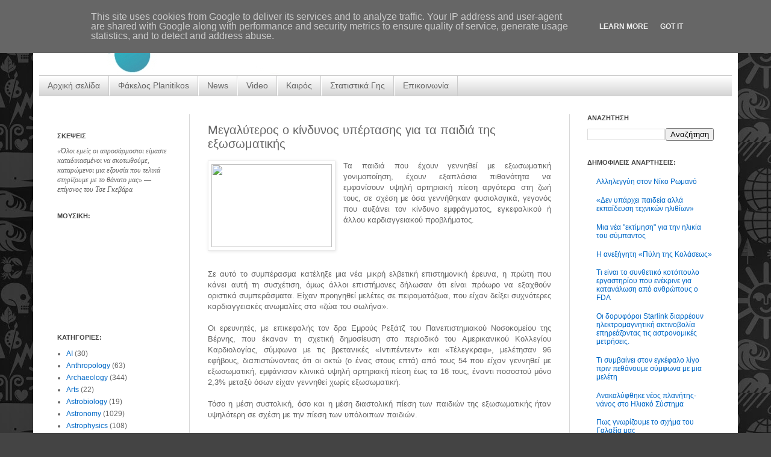

--- FILE ---
content_type: text/html; charset=UTF-8
request_url: http://www.planitikos.gr/2018/09/blog-post_89.html
body_size: 20827
content:
<!DOCTYPE html>
<html class='v2' dir='ltr' xmlns='http://www.w3.org/1999/xhtml' xmlns:b='http://www.google.com/2005/gml/b' xmlns:data='http://www.google.com/2005/gml/data' xmlns:expr='http://www.google.com/2005/gml/expr'>
<head>
<link href='https://www.blogger.com/static/v1/widgets/335934321-css_bundle_v2.css' rel='stylesheet' type='text/css'/>
<meta content='IE=EmulateIE7' http-equiv='X-UA-Compatible'/>
<meta content='width=1100' name='viewport'/>
<meta content='text/html; charset=UTF-8' http-equiv='Content-Type'/>
<meta content='blogger' name='generator'/>
<link href='http://www.planitikos.gr/favicon.ico' rel='icon' type='image/x-icon'/>
<link href='http://www.planitikos.gr/2018/09/blog-post_89.html' rel='canonical'/>
<link rel="alternate" type="application/atom+xml" title="Planitikos.gr || Επιστημονική ενημέρωση - Atom" href="http://www.planitikos.gr/feeds/posts/default" />
<link rel="alternate" type="application/rss+xml" title="Planitikos.gr || Επιστημονική ενημέρωση - RSS" href="http://www.planitikos.gr/feeds/posts/default?alt=rss" />
<link rel="service.post" type="application/atom+xml" title="Planitikos.gr || Επιστημονική ενημέρωση - Atom" href="https://www.blogger.com/feeds/358080002547940748/posts/default" />

<link rel="alternate" type="application/atom+xml" title="Planitikos.gr || Επιστημονική ενημέρωση - Atom" href="http://www.planitikos.gr/feeds/7665347780165808815/comments/default" />
<!--Can't find substitution for tag [blog.ieCssRetrofitLinks]-->
<link href='https://www.lifo.gr/icache/500/346/1/1415727_megalyteros-kindynos-ypertasis-paidia-eksosomatiki.jpg' rel='image_src'/>
<meta content='http://www.planitikos.gr/2018/09/blog-post_89.html' property='og:url'/>
<meta content='Μεγαλύτερος ο κίνδυνος υπέρτασης για τα παιδιά της εξωσωματικής' property='og:title'/>
<meta content='    Τα παιδιά που έχουν γεννηθεί με εξωσωματική γονιμοποίηση, έχουν εξαπλάσια πιθανότητα να εμφανίσουν υψηλή αρτηριακή πίεση αργότερα στη ζω...' property='og:description'/>
<meta content='https://lh3.googleusercontent.com/blogger_img_proxy/AEn0k_tMiI6NVnZmHlG4ySPE_NKbzRJRn-hlHPXod7QSoAqb1y-aS42EHKGZpv2TfHWGgo6-E9x6mZsK_kx4fXpct7Xyh9MSJGwjL0UPmt7TEXBT32Gac9Q11p6pTc8hI7BSrwE8-YFkO_PCfwYbN7-tWQDW-zADLp8ywCdnv69dLXYe8m2E0OWr=w1200-h630-p-k-no-nu' property='og:image'/>
<title>Planitikos.gr || Επιστημονική ενημέρωση: Μεγαλύτερος ο κίνδυνος υπέρτασης για τα παιδιά της εξωσωματικής</title>
<link href='http://www.imageboo.com/files/fxoc537qxopm9xemkygc.ico' rel='shortcut icon'/>
<link href='http://www.imageboo.com/files/fxoc537qxopm9xemkygc.ico' rel='icon'/>
<style id='page-skin-1' type='text/css'><!--
/*
-----------------------------------------------
Blogger Template Style
Name:     Simple
Designer: Josh Peterson
URL:      www.noaesthetic.com
----------------------------------------------- */
#navbar-iframe {
display: none !important;
}
/* Variable definitions
====================
<Variable name="keycolor" description="Main Color" type="color" default="#66bbdd"/>
<Group description="Page Text" selector="body">
<Variable name="body.font" description="Font" type="font"
default="normal normal 12px Arial, Tahoma, Helvetica, FreeSans, sans-serif"/>
<Variable name="body.text.color" description="Text Color" type="color" default="#222222"/>
</Group>
<Group description="Backgrounds" selector=".body-fauxcolumns-outer">
<Variable name="body.background.color" description="Outer Background" type="color" default="#66bbdd"/>
<Variable name="content.background.color" description="Main Background" type="color" default="#ffffff"/>
<Variable name="header.background.color" description="Header Background" type="color" default="transparent"/>
</Group>
<Group description="Links" selector=".main-outer">
<Variable name="link.color" description="Link Color" type="color" default="#2288bb"/>
<Variable name="link.visited.color" description="Visited Color" type="color" default="#888888"/>
<Variable name="link.hover.color" description="Hover Color" type="color" default="#33aaff"/>
</Group>
<Group description="Blog Title" selector=".header h1">
<Variable name="header.font" description="Font" type="font"
default="normal normal 60px Arial, Tahoma, Helvetica, FreeSans, sans-serif"/>
<Variable name="header.text.color" description="Title Color" type="color" default="#3399bb" />
</Group>
<Group description="Blog Description" selector=".header .description">
<Variable name="description.text.color" description="Description Color" type="color"
default="#777777" />
</Group>
<Group description="Tabs Text" selector=".tabs-inner .widget li a">
<Variable name="tabs.font" description="Font" type="font"
default="normal normal 14px Arial, Tahoma, Helvetica, FreeSans, sans-serif"/>
<Variable name="tabs.text.color" description="Text Color" type="color" default="#999999"/>
<Variable name="tabs.selected.text.color" description="Selected Color" type="color" default="#000000"/>
</Group>
<Group description="Tabs Background" selector=".tabs-outer .PageList">
<Variable name="tabs.background.color" description="Background Color" type="color" default="#f5f5f5"/>
<Variable name="tabs.selected.background.color" description="Selected Color" type="color" default="#eeeeee"/>
</Group>
<Group description="Post Title" selector="h3.post-title, .comments h4">
<Variable name="post.title.font" description="Font" type="font"
default="normal normal 22px Arial, Tahoma, Helvetica, FreeSans, sans-serif"/>
</Group>
<Group description="Date Header" selector=".date-header">
<Variable name="date.header.color" description="Text Color" type="color"
default="#666666"/>
<Variable name="date.header.background.color" description="Background Color" type="color"
default="transparent"/>
</Group>
<Group description="Post Footer" selector=".post-footer">
<Variable name="post.footer.text.color" description="Text Color" type="color" default="#666666"/>
<Variable name="post.footer.background.color" description="Background Color" type="color"
default="#f9f9f9"/>
<Variable name="post.footer.border.color" description="Shadow Color" type="color" default="#eeeeee"/>
</Group>
<Group description="Gadgets" selector="h2">
<Variable name="widget.title.font" description="Title Font" type="font"
default="normal bold 11px Arial, Tahoma, Helvetica, FreeSans, sans-serif"/>
<Variable name="widget.title.text.color" description="Title Color" type="color" default="#000000"/>
<Variable name="widget.alternate.text.color" description="Alternate Color" type="color" default="#999999"/>
</Group>
<Group description="Images" selector=".main-inner">
<Variable name="image.background.color" description="Background Color" type="color" default="#ffffff"/>
<Variable name="image.border.color" description="Border Color" type="color" default="#eeeeee"/>
<Variable name="image.text.color" description="Caption Text Color" type="color" default="#666666"/>
</Group>
<Group description="Accents" selector=".content-inner">
<Variable name="body.rule.color" description="Separator Line Color" type="color" default="#eeeeee"/>
<Variable name="tabs.border.color" description="Tabs Border Color" type="color" default="#d8d8d8"/>
</Group>
<Variable name="body.background" description="Body Background" type="background"
color="#444444" default="$(color) none repeat scroll top left"/>
<Variable name="body.background.override" description="Body Background Override" type="string" default=""/>
<Variable name="body.background.gradient.cap" description="Body Gradient Cap" type="url"
default="url(http://www.blogblog.com/1kt/simple/gradients_light.png)"/>
<Variable name="body.background.gradient.tile" description="Body Gradient Tile" type="url"
default="url(http://www.blogblog.com/1kt/simple/body_gradient_tile_light.png)"/>
<Variable name="content.background.color.selector" description="Content Background Color Selector" type="string" default=".content-inner"/>
<Variable name="content.padding" description="Content Padding" type="length" default="10px"/>
<Variable name="content.padding.horizontal" description="Content Horizontal Padding" type="length" default="10px"/>
<Variable name="content.shadow.spread" description="Content Shadow Spread" type="length" default="40px"/>
<Variable name="content.shadow.spread.webkit" description="Content Shadow Spread (WebKit)" type="length" default="5px"/>
<Variable name="content.shadow.spread.ie" description="Content Shadow Spread (IE)" type="length" default="10px"/>
<Variable name="main.border.width" description="Main Border Width" type="length" default="0"/>
<Variable name="header.background.gradient" description="Header Gradient" type="url" default="none"/>
<Variable name="header.shadow.offset.left" description="Header Shadow Offset Left" type="length" default="-1px"/>
<Variable name="header.shadow.offset.top" description="Header Shadow Offset Top" type="length" default="-1px"/>
<Variable name="header.shadow.spread" description="Header Shadow Spread" type="length" default="1px"/>
<Variable name="header.padding" description="Header Padding" type="length" default="30px"/>
<Variable name="header.border.size" description="Header Border Size" type="length" default="1px"/>
<Variable name="header.bottom.border.size" description="Header Bottom Border Size" type="length" default="1px"/>
<Variable name="header.border.horizontalsize" description="Header Horizontal Border Size" type="length" default="0"/>
<Variable name="description.text.size" description="Description Text Size" type="string" default="140%"/>
<Variable name="tabs.margin.top" description="Tabs Margin Top" type="length" default="0" />
<Variable name="tabs.margin.side" description="Tabs Side Margin" type="length" default="30px" />
<Variable name="tabs.background.gradient" description="Tabs Background Gradient" type="url"
default="url(http://www.blogblog.com/1kt/simple/gradients_light.png)"/>
<Variable name="tabs.border.width" description="Tabs Border Width" type="length" default="1px"/>
<Variable name="tabs.bevel.border.width" description="Tabs Bevel Border Width" type="length" default="1px"/>
<Variable name="date.header.padding" description="Date Header Padding" type="string" default="inherit"/>
<Variable name="date.header.letterspacing" description="Date Header Letter Spacing" type="string" default="inherit"/>
<Variable name="date.header.margin" description="Date Header Margin" type="string" default="inherit"/>
<Variable name="post.margin.bottom" description="Post Bottom Margin" type="length" default="25px"/>
<Variable name="image.border.small.size" description="Image Border Small Size" type="length" default="2px"/>
<Variable name="image.border.large.size" description="Image Border Large Size" type="length" default="5px"/>
<Variable name="page.width.selector" description="Page Width Selector" type="string" default=".region-inner"/>
<Variable name="page.width" description="Page Width" type="string" default="auto"/>
<Variable name="main.section.margin" description="Main Section Margin" type="length" default="15px"/>
<Variable name="main.padding" description="Main Padding" type="length" default="15px"/>
<Variable name="main.padding.top" description="Main Padding Top" type="length" default="30px"/>
<Variable name="main.padding.bottom" description="Main Padding Bottom" type="length" default="30px"/>
<Variable name="paging.background"
color="#ffffff"
description="Background of blog paging area" type="background"
default="transparent none no-repeat scroll top center"/>
<Variable name="footer.bevel" description="Bevel border length of footer" type="length" default="0"/>
<Variable name="startSide" description="Side where text starts in blog language" type="automatic" default="left"/>
<Variable name="endSide" description="Side where text ends in blog language" type="automatic" default="right"/>
*/
/* Content
----------------------------------------------- */
body {
margin-top:0px;
position: relative;
top: -50px;
font: normal normal 12px Verdana, Geneva, sans-serif;
color: #666666;
background: #444444 url(https://lh6.googleusercontent.com/-OAnZl2qFt_0/UVyCXHGBlSI/AAAAAAAAAJM/4tDiEBb1C_Q/s512/IMC_Background.jpg) repeat scroll top left;
padding: 0 40px 40px 40px;
}
body
{
margin-top:0px;
position: relative;
top: -50px;
}
html body .region-inner {
min-width: 0;
max-width: 100%;
width: auto;
}
a:link {
text-decoration:none;
color: #0068c6;
}
a:visited {
text-decoration:none;
color: #81c1fa;
}
a:hover {
text-decoration:underline;
color: #444444;
}
.body-fauxcolumn-outer .fauxcolumn-inner {
background: transparent none repeat scroll top left;
_background-image: none;
}
.body-fauxcolumn-outer .cap-top {
position: absolute;
z-index: 1;
height: 400px;
width: 100%;
background: #444444 url(https://lh6.googleusercontent.com/-OAnZl2qFt_0/UVyCXHGBlSI/AAAAAAAAAJM/4tDiEBb1C_Q/s512/IMC_Background.jpg) repeat scroll top left;
}
.body-fauxcolumn-outer .cap-top .cap-left {
width: 100%;
background: transparent none repeat-x scroll top left;
_background-image: none;
}
.content-outer {
-moz-box-shadow: 0 0 40px rgba(0, 0, 0, .15);
-webkit-box-shadow: 0 0 5px rgba(0, 0, 0, .15);
-goog-ms-box-shadow: 0 0 10px #333333;
box-shadow: 0 0 40px rgba(0, 0, 0, .15);
margin-bottom: 1px;
}
.content-inner {
padding: 10px 10px;
}
.content-inner {
background-color: #ffffff;
}
/* Header
----------------------------------------------- */
.header-outer {
background: transparent none repeat-x scroll 0 -400px;
_background-image: none;
}
.Header h1 {
font: normal normal 60px Arial, Tahoma, Helvetica, FreeSans, sans-serif;
color: #a22c30;
text-shadow: -1px -1px 1px rgba(0, 0, 0, .2);
}
.Header h1 a {
color: #a22c30;
}
.Header .description {
font-size: 140%;
color: #666666;
}
.header-inner .Header .titlewrapper {
padding: 22px 30px;
}
.header-inner .Header .descriptionwrapper {
padding: 0 30px;
}
/* Tabs
----------------------------------------------- */
.tabs-inner .section:first-child {
border-top: 1px solid #cccccc;
}
.tabs-inner .section:first-child ul {
margin-top: -1px;
border-top: 1px solid #cccccc;
border-left: 0 solid #cccccc;
border-right: 0 solid #cccccc;
}
.tabs-inner .widget ul {
background: #cccccc url(http://www.blogblog.com/1kt/simple/gradients_light.png) repeat-x scroll 0 -800px;
_background-image: none;
border-bottom: 1px solid #cccccc;
margin-top: 0;
margin-left: -30px;
margin-right: -30px;
}
.tabs-inner .widget li a {
display: inline-block;
padding: .6em 1em;
font: normal normal 14px Verdana, Geneva, sans-serif;
color: #666666;
border-left: 1px solid #ffffff;
border-right: 1px solid #cccccc;
}
.tabs-inner .widget li:first-child a {
border-left: none;
}
.tabs-inner .widget li.selected a, .tabs-inner .widget li a:hover {
color: #666666;
background-color: #eeeeee;
text-decoration: none;
}
/* Columns
----------------------------------------------- */
.main-outer {
border-top: 0 solid #d8d8d8;
}
.fauxcolumn-left-outer .fauxcolumn-inner {
border-right: 1px solid #d8d8d8;
}
.fauxcolumn-right-outer .fauxcolumn-inner {
border-left: 1px solid #d8d8d8;
}
/* Headings
----------------------------------------------- */
h2 {
margin: 0 0 1em 0;
font: normal bold 11px 'Trebuchet MS', Trebuchet, sans-serif;
color: #444444;
text-transform: uppercase;
}
/* Widgets
----------------------------------------------- */
.widget .zippy {
color: #909090;
text-shadow: 2px 2px 1px rgba(0, 0, 0, .1);
}
.widget .popular-posts ul {
list-style: none;
}
/* Posts
----------------------------------------------- */
.date-header span {
background-color: #eeeeee;
color: #666666;
padding: inherit;
letter-spacing: inherit;
margin: inherit;
}
.main-inner {
padding-top: 30px;
padding-bottom: 30px;
}
.main-inner .column-center-inner {
padding: 0 15px;
}
.main-inner .column-center-inner .section {
margin: 0 15px;
}
.post {
margin: 0 0 25px 0;
}
h3.post-title, .comments h4 {
font: normal normal 20px Verdana, Geneva, sans-serif;
margin: .75em 0 0;
}
.post-body {
font-size: 110%;
line-height: 1.4;
position: relative;
}
.post-body img, .post-body .tr-caption-container, .Profile img, .Image img,
.BlogList .item-thumbnail img {
padding: 2px;
background: #ffffff;
border: 1px solid #eaeaea;
-moz-box-shadow: 1px 1px 5px rgba(0, 0, 0, .1);
-webkit-box-shadow: 1px 1px 5px rgba(0, 0, 0, .1);
box-shadow: 1px 1px 5px rgba(0, 0, 0, .1);
}
.post-body img, .post-body .tr-caption-container {
padding: 5px;
}
.post-body .tr-caption-container {
color: #222222;
}
.post-body .tr-caption-container img {
padding: 0;
background: transparent;
border: none;
-moz-box-shadow: 0 0 0 rgba(0, 0, 0, .1);
-webkit-box-shadow: 0 0 0 rgba(0, 0, 0, .1);
box-shadow: 0 0 0 rgba(0, 0, 0, .1);
}
.post-header {
margin: 0 0 1.5em;
line-height: 1.6;
font-size: 90%;
}
.post-footer {
margin: 20px -2px 0;
padding: 5px 10px;
color: #4e4e4e;
background-color: #f5f5f5;
border-bottom: 1px solid #eaeaea;
line-height: 1.6;
font-size: 90%;
}
#comments .comment-author {
padding-top: 1.5em;
border-top: 1px solid #d8d8d8;
background-position: 0 1.5em;
}
#comments .comment-author:first-child {
padding-top: 0;
border-top: none;
}
.avatar-image-container {
margin: .2em 0 0;
}
#comments .avatar-image-container img {
border: 1px solid #eaeaea;
}
/* Accents
---------------------------------------------- */
.section-columns td.columns-cell {
border-left: 1px solid #d8d8d8;
}
.blog-pager {
background: transparent none no-repeat scroll top center;
}
.blog-pager-older-link, .home-link,
.blog-pager-newer-link {
background-color: #ffffff;
padding: 5px;
}
.footer-outer {
border-top: 0 dashed #bbbbbb;
}
/* Mobile
----------------------------------------------- */
body.mobile  {
padding: 0;
}
.mobile .content-inner {
padding: 0;
}
.mobile .content-outer {
-webkit-box-shadow: 0 0 3px rgba(0, 0, 0, .15);
box-shadow: 0 0 3px rgba(0, 0, 0, .15);
padding: 0 40px;
}
body.mobile .AdSense {
margin-left: -40px;
}
.mobile .tabs-inner .widget ul {
margin-left: 0;
margin-right: 0;
}
.mobile .post {
margin: 0;
}
.mobile .main-inner .column-center-inner .section {
margin: 0;
}
.mobile .main-inner {
padding-top: 20px;
padding-bottom: 20px;
}
.mobile .main-inner .column-center-inner {
padding: 0;
}
.mobile .date-header span {
padding: 0.4em 10px;
margin: 0 -10px;
}
.mobile h3.post-title {
margin: 0;
}
.mobile .blog-pager {
background: transparent;
}
.mobile .footer-outer {
border-top: none;
}
.mobile .main-inner, .mobile .footer-inner {
background-color: #ffffff;
}
.mobile-link-button {
background-color: #0068c6;
}
.mobile-link-button a:link, .mobile-link-button a:visited {
color: #ffffff;
}
text-align: left; /*set to left, center, or right to align the menu as desired*/
}
.basictab li{
display: inline;
margin: 0;
}
.basictab li a{
text-decoration: none;
padding: 3px 7px;
margin-right: 3px;
border: 1px solid gray;
border-bottom: none;
background-color: #D5E2FF;
color: #2d2b2b;
}
.basictab li a:visited{
color: #2d2b2b;
}
.basictab li a:hover{
background-color: #0373C8;
color: black;
}
.basictab li a:active{
color: black;
}
.basictab li.selected a{ /*selected tab effect*/
position: relative;
top: 1px;
padding-top: 4px;
background-color: #DBFF6C;
color: black;
}
</body>
.paginator {
margin-top:60px;
font-size:1em;
}
.paginator table {
border-collapse:collapse;
table-layout:fixed;
width:100%;
}
.paginator table td {
padding:0;
white-space:nowrap;
text-align:center;
}
.paginator span {
display:block;
padding:3px 0;
color:#fff;
}
.paginator span strong,
.paginator span a {
padding:2px 6px;
}
.paginator span strong {
background:#ff6c24;
font-style:normal;
font-weight:normal;
}
.paginator .scroll_bar {
width:100%;	height:20px;
position:relative;
margin-top:10px;
}
.paginator .scroll_trough {
width:100%;	height:3px;
background:#ccc;
overflow:hidden;
}
.paginator .scroll_thumb {
position:absolute;
z-index:2;
width:0; height:3px;
top:0; left:0;
font-size:1px;
background:#363636;
}
.paginator .scroll_knob {
position:absolute;
top:-5px; left:50%;
margin-left:-10px;
width:20px; height:20px;
overflow:hidden;
background:url(http://3.bp.blogspot.com/_McxL-_3YYuM/TBG843o8-TI/AAAAAAAAAAM/tAE1hAOX6Ys/s1600/slider_knob.gif) no-repeat 50% 50%;
cursor:pointer; cursor:hand;
}
.paginator .current_page_mark {
position:absolute;
z-index:1;
top:0; left:0;
width:0; height:3px;
overflow:hidden;
background:#ff6c24;
}
.fullsize .scroll_thumb {
display:none;
}
.paginator_pages {
width:600px;
text-align:right;
font-size:0.8em;
color:#808080;
margin-top:-10px;
}
.jump-link {
no-repeat scroll 0 0 transparent;
height:32px;
left:-20px;
margin-bottom:-11px;
margin-top:18px;
padding-top:4px;
position:relative;
width:100px;
float:right;
}
.jump-link a {
color:#FFFFFF;
font-size:11px;
margin-bottom:10px;
padding-left:18px;
text-shadow:1px 1px 0 #B56F2B;
font-weight:normal;
}
.jump-link a:hover {
text-decoration:underline;
}
--></style>
<style id='template-skin-1' type='text/css'><!--
body {
min-width: 1170px;
}
.content-outer, .content-fauxcolumn-outer, .region-inner {
min-width: 1170px;
max-width: 1170px;
_width: 1170px;
}
.main-inner .columns {
padding-left: 250px;
padding-right: 270px;
}
.main-inner .fauxcolumn-center-outer {
left: 250px;
right: 270px;
/* IE6 does not respect left and right together */
_width: expression(this.parentNode.offsetWidth -
parseInt("250px") -
parseInt("270px") + 'px');
}
.main-inner .fauxcolumn-left-outer {
width: 250px;
}
.main-inner .fauxcolumn-right-outer {
width: 270px;
}
.main-inner .column-left-outer {
width: 250px;
right: 100%;
margin-left: -250px;
}
.main-inner .column-right-outer {
width: 270px;
margin-right: -270px;
}
#layout {
min-width: 0;
}
#layout .content-outer {
min-width: 0;
width: 800px;
}
#layout .region-inner {
min-width: 0;
width: auto;
}
--></style>
<script type='text/javascript'>

  var _gaq = _gaq || [];
  _gaq.push(['_setAccount', 'UA-40015272-1']);
  _gaq.push(['_setDomainName', 'planitikos.gr']);
  _gaq.push(['_setAllowLinker', true]);
  _gaq.push(['_trackPageview']);

  (function() {
    var ga = document.createElement('script'); ga.type = 'text/javascript'; ga.async = true;
    ga.src = ('https:' == document.location.protocol ? 'https://' : 'http://') + 'stats.g.doubleclick.net/dc.js';
    var s = document.getElementsByTagName('script')[0]; s.parentNode.insertBefore(ga, s);
  })();

</script>
<link href='https://www.blogger.com/dyn-css/authorization.css?targetBlogID=358080002547940748&amp;zx=fa98a6e4-30a8-474c-9e79-c4c241ef73a2' media='none' onload='if(media!=&#39;all&#39;)media=&#39;all&#39;' rel='stylesheet'/><noscript><link href='https://www.blogger.com/dyn-css/authorization.css?targetBlogID=358080002547940748&amp;zx=fa98a6e4-30a8-474c-9e79-c4c241ef73a2' rel='stylesheet'/></noscript>
<meta name='google-adsense-platform-account' content='ca-host-pub-1556223355139109'/>
<meta name='google-adsense-platform-domain' content='blogspot.com'/>

<!-- data-ad-client=ca-pub-9825119634859758 -->

<script type="text/javascript" language="javascript">
  // Supply ads personalization default for EEA readers
  // See https://www.blogger.com/go/adspersonalization
  adsbygoogle = window.adsbygoogle || [];
  if (typeof adsbygoogle.requestNonPersonalizedAds === 'undefined') {
    adsbygoogle.requestNonPersonalizedAds = 1;
  }
</script>


</head>
<body class='loading'>
<div class='navbar section' id='navbar'><div class='widget Navbar' data-version='1' id='Navbar1'><script type="text/javascript">
    function setAttributeOnload(object, attribute, val) {
      if(window.addEventListener) {
        window.addEventListener('load',
          function(){ object[attribute] = val; }, false);
      } else {
        window.attachEvent('onload', function(){ object[attribute] = val; });
      }
    }
  </script>
<div id="navbar-iframe-container"></div>
<script type="text/javascript" src="https://apis.google.com/js/platform.js"></script>
<script type="text/javascript">
      gapi.load("gapi.iframes:gapi.iframes.style.bubble", function() {
        if (gapi.iframes && gapi.iframes.getContext) {
          gapi.iframes.getContext().openChild({
              url: 'https://www.blogger.com/navbar/358080002547940748?po\x3d7665347780165808815\x26origin\x3dhttp://www.planitikos.gr',
              where: document.getElementById("navbar-iframe-container"),
              id: "navbar-iframe"
          });
        }
      });
    </script><script type="text/javascript">
(function() {
var script = document.createElement('script');
script.type = 'text/javascript';
script.src = '//pagead2.googlesyndication.com/pagead/js/google_top_exp.js';
var head = document.getElementsByTagName('head')[0];
if (head) {
head.appendChild(script);
}})();
</script>
</div></div>
<div class='body-fauxcolumns'>
<div class='fauxcolumn-outer body-fauxcolumn-outer'>
<div class='cap-top'>
<div class='cap-left'></div>
<div class='cap-right'></div>
</div>
<div class='fauxborder-left'>
<div class='fauxborder-right'></div>
<div class='fauxcolumn-inner'>
</div>
</div>
<div class='cap-bottom'>
<div class='cap-left'></div>
<div class='cap-right'></div>
</div>
</div>
</div>
<div class='content'>
<div class='content-fauxcolumns'>
<div class='fauxcolumn-outer content-fauxcolumn-outer'>
<div class='cap-top'>
<div class='cap-left'></div>
<div class='cap-right'></div>
</div>
<div class='fauxborder-left'>
<div class='fauxborder-right'></div>
<div class='fauxcolumn-inner'>
</div>
</div>
<div class='cap-bottom'>
<div class='cap-left'></div>
<div class='cap-right'></div>
</div>
</div>
</div>
<div class='content-outer'>
<div class='content-cap-top cap-top'>
<div class='cap-left'></div>
<div class='cap-right'></div>
</div>
<div class='fauxborder-left content-fauxborder-left'>
<div class='fauxborder-right content-fauxborder-right'></div>
<div class='content-inner'>
<header>
<div class='header-outer'>
<div class='header-cap-top cap-top'>
<div class='cap-left'></div>
<div class='cap-right'></div>
</div>
<div class='fauxborder-left header-fauxborder-left'>
<div class='fauxborder-right header-fauxborder-right'></div>
<div class='region-inner header-inner'>
<div class='header section' id='header'><div class='widget Header' data-version='1' id='Header1'>
<div id='header-inner'>
<a href='http://www.planitikos.gr/' style='display: block'>
<img alt='Planitikos.gr || Επιστημονική ενημέρωση' height='135px; ' id='Header1_headerimg' src='https://blogger.googleusercontent.com/img/b/R29vZ2xl/AVvXsEhZZdpDOQhms5KNPU9Cz76KAhWoP05bUo-zFuBmop5TtB3k6CjL7NrtAf7a44f019m8HPg35x-k5-SDj_kOB9qGsJGIl6t0ZDT3DkELvlFZvFWChlXDuxnB7VY5IHEWb8WUrXXwGB6Y9sc/s1600/BeST3.jpg' style='display: block' width='1185px; '/>
</a>
</div>
</div></div>
</div>
</div>
<div class='header-cap-bottom cap-bottom'>
<div class='cap-left'></div>
<div class='cap-right'></div>
</div>
</div>
</header>
<div class='tabs-outer'>
<div class='tabs-cap-top cap-top'>
<div class='cap-left'></div>
<div class='cap-right'></div>
</div>
<div class='fauxborder-left tabs-fauxborder-left'>
<div class='fauxborder-right tabs-fauxborder-right'></div>
<div class='region-inner tabs-inner'>
<div class='tabs section' id='crosscol'><div class='widget PageList' data-version='1' id='PageList1'>
<h2>Σελίδες</h2>
<div class='widget-content'>
<ul>
<li>
<a href='http://www.planitikos.gr/'>Αρχική σελίδα</a>
</li>
<li>
<a href='http://www.planitikos.gr/search/label/planitikos.gr'>Φάκελος Planitikos</a>
</li>
<li>
<a href='http://www.planitikos.gr/search/label/News'>News</a>
</li>
<li>
<a href='http://www.planitikos.gr/search/label/video'>Video</a>
</li>
<li>
<a href='http://www.planitikos.gr/p/blog-page_7878.html'>Καιρός</a>
</li>
<li>
<a href='http://www.planitikos.gr/p/world-clock.html'>Στατιστικά Γης</a>
</li>
<li>
<a href='http://www.planitikos.gr/p/blog-page_3449.html'>Επικοινωνία</a>
</li>
</ul>
<div class='clear'></div>
</div>
</div></div>
<div class='tabs no-items section' id='crosscol-overflow'></div>
</div>
</div>
<div class='tabs-cap-bottom cap-bottom'>
<div class='cap-left'></div>
<div class='cap-right'></div>
</div>
</div>
<div class='main-outer'>
<div class='main-cap-top cap-top'>
<div class='cap-left'></div>
<div class='cap-right'></div>
</div>
<div class='fauxborder-left main-fauxborder-left'>
<div class='fauxborder-right main-fauxborder-right'></div>
<div class='region-inner main-inner'>
<div class='columns fauxcolumns'>
<div class='fauxcolumn-outer fauxcolumn-center-outer'>
<div class='cap-top'>
<div class='cap-left'></div>
<div class='cap-right'></div>
</div>
<div class='fauxborder-left'>
<div class='fauxborder-right'></div>
<div class='fauxcolumn-inner'>
</div>
</div>
<div class='cap-bottom'>
<div class='cap-left'></div>
<div class='cap-right'></div>
</div>
</div>
<div class='fauxcolumn-outer fauxcolumn-left-outer'>
<div class='cap-top'>
<div class='cap-left'></div>
<div class='cap-right'></div>
</div>
<div class='fauxborder-left'>
<div class='fauxborder-right'></div>
<div class='fauxcolumn-inner'>
</div>
</div>
<div class='cap-bottom'>
<div class='cap-left'></div>
<div class='cap-right'></div>
</div>
</div>
<div class='fauxcolumn-outer fauxcolumn-right-outer'>
<div class='cap-top'>
<div class='cap-left'></div>
<div class='cap-right'></div>
</div>
<div class='fauxborder-left'>
<div class='fauxborder-right'></div>
<div class='fauxcolumn-inner'>
</div>
</div>
<div class='cap-bottom'>
<div class='cap-left'></div>
<div class='cap-right'></div>
</div>
</div>
<!-- corrects IE6 width calculation -->
<div class='columns-inner'>
<div class='column-center-outer'>
<div class='column-center-inner'>
<div class='main section' id='main'><div class='widget Blog' data-version='1' id='Blog1'>
<div class='blog-posts hfeed'>
<!--Can't find substitution for tag [defaultAdStart]-->

          <div class="date-outer">
        

          <div class="date-posts">
        
<div class='post-outer'>
<div class='post hentry'>
<a name='7665347780165808815'></a>
<h3 class='post-title entry-title'>
Μεγαλύτερος ο κίνδυνος υπέρτασης για τα παιδιά της εξωσωματικής
</h3>
<div class='post-header'>
<div class='post-header-line-1'></div>
</div>
<div class='post-body entry-content'>
<div dir="ltr" style="text-align: left;" trbidi="on">
<div class="separator" style="clear: both; text-align: center;">
<a href="https://www.lifo.gr/icache/500/346/1/1415727_megalyteros-kindynos-ypertasis-paidia-eksosomatiki.jpg" imageanchor="1" style="clear: left; float: left; margin-bottom: 1em; margin-right: 1em;"><img border="0" data-original-height="346" data-original-width="500" height="138" src="https://www.lifo.gr/icache/500/346/1/1415727_megalyteros-kindynos-ypertasis-paidia-eksosomatiki.jpg" width="200" /></a></div>
<div style="text-align: justify;">
Τα παιδιά που έχουν γεννηθεί με εξωσωματική γονιμοποίηση, έχουν εξαπλάσια πιθανότητα να εμφανίσουν υψηλή αρτηριακή πίεση αργότερα στη ζωή τους, σε σχέση με όσα γεννήθηκαν φυσιολογικά, γεγονός που αυξάνει τον κίνδυνο εμφράγματος, εγκεφαλικού ή άλλου καρδιαγγειακού προβλήματος.</div>
<div style="text-align: justify;">
</div>
<a name="more"></a><br />
<br />
<div style="text-align: justify;">
<br /></div>
<div style="text-align: justify;">
<br /></div>
<div style="text-align: justify;">
Σε αυτό το συμπέρασμα κατέληξε μια νέα μικρή ελβετική επιστημονική έρευνα, η πρώτη που κάνει αυτή τη συσχέτιση, όμως άλλοι επιστήμονες δήλωσαν ότι είναι πρόωρο να εξαχθούν οριστικά συμπεράσματα. Είχαν προηγηθεί μελέτες σε πειραματόζωα, που είχαν δείξει συχνότερες καρδιαγγειακές ανωμαλίες στα &#171;ζώα του σωλήνα&#187;.</div>
<div style="text-align: justify;">
<br /></div>
<div style="text-align: justify;">
Οι ερευνητές, με επικεφαλής τον δρα Εμρούς Ρεξάτζ του Πανεπιστημιακού Νοσοκομείου της Βέρνης, που έκαναν τη σχετική δημοσίευση στο περιοδικό του Αμερικανικού Κολλεγίου Καρδιολογίας, σύμφωνα με τις βρετανικές &#171;Ιντιπέντεντ&#187; και &#171;Τέλεγκραφ&#187;, μελέτησαν 96 εφήβους, διαπιστώνοντας ότι οι οκτώ (ο ένας στους επτά) από τους 54 που είχαν γεννηθεί με εξωσωματική, εμφάνισαν κλινικά υψηλή αρτηριακή πίεση έως τα 16 τους, έναντι ποσοστού μόνο 2,3% μεταξύ όσων είχαν γεννηθεί χωρίς εξωσωματική.</div>
<div style="text-align: justify;">
<br /></div>
<div style="text-align: justify;">
Τόσο η μέση συστολική, όσο και η μέση διαστολική πίεση των παιδιών της εξωσωματικής ήταν υψηλότερη σε σχέση με την πίεση των υπόλοιπων παιδιών.</div>
<div style="text-align: justify;">
<br /></div>
<div style="text-align: justify;">
&#171;Υπάρχουν αυξανόμενες ενδείξεις ότι η υποβοηθούμενη αναπαραγωγή επηρεάζει τα αιμοφόρα αγγεία των παιδιών, όμως οι μακροπρόθεσμες επιπτώσεις δεν είναι γνωστές. Τώρα πλέον γνωρίζουμε ότι εξαπλασιάζει τον κίνδυνο υπέρτασης&#187; δήλωσε ο Ρεξάτζ.</div>
<div style="text-align: justify;">
<br /></div>
<div style="text-align: justify;">
Το πρώτο &#171;μωρό του σωλήνα&#187;, η Λουίζ Μπράουν, είναι σήμερα 40 ετών (γιόρτασε τα 40ά γενέθλιά της τον Ιούλιο), συνεπώς οι επιπτώσεις της υποβοηθούμενης αναπαραγωγής δεν έχουν ακόμη μελετηθεί σε μεγάλο βάθος χρόνου.</div>
<div style="text-align: justify;">
<br /></div>
<div style="text-align: justify;">
Άλλοι Βρετανοί επιστήμονες επεσήμαναν πάντως το μικρό μέγεθος του δείγματος της ελβετικής μελέτης και είπαν ότι το θέμα πρέπει να μελετηθεί σε πολύ μεγαλύτερο δείγμα του πληθυσμού για να επιβεβαιωθεί ότι όντως είναι ο τρόπος γέννησης με εξωσωματική που ευθύνεται για την υπέρταση.</div>
<div style="text-align: justify;">
<br /></div>
<div style="text-align: justify;">
Μια παλαιότερη μελέτη του 2014 είχε παράσχει ενδείξεις ότι τα παιδιά της εξωσωματικής κινδυνεύουν περισσότερο από διαβήτη τύπου 2 λόγω αυξημένης αντίστασης του οργανισμού τους στην ορμόνη ινσουλίνη.</div>
<div style="text-align: justify;">
<br /></div>
<div style="text-align: justify;">
Σε περίπου έξι εκατομμύρια υπολογίζονται σήμερα οι εν ζωή άνθρωποι παγκοσμίως που έχουν γεννηθεί με κάποια μέθοδο υποβοηθούμενης αναπαραγωγής. Σε κάθε περίπτωση, θα πρέπει να γίνουν μεγάλες κλινικές δοκιμές για να μελετηθούν καλύτερα οι πιθανοί κίνδυνοι για την υγεία τους σε βάθος χρόνου.</div>
<div style="text-align: justify;">
<br /></div>
<div style="text-align: justify;">
<br /></div>
<div style="text-align: justify;">
Πηγή: ΑΠΕ-ΜΠΕ</div>
<div style="text-align: justify;">
<br /></div>
</div>
<div>
<script>(function(d){
  var js, id = 'facebook-jssdk'; if (d.getElementById(id)) {return;}
  js = d.createElement('script'); js.id = id; js.async = true;
  js.src = "//connect.facebook.net/en_US/all.js#xfbml=1";
  d.getElementsByTagName('head')[0].appendChild(js);
}(document));</script>
<fb:like action='like' colorscheme='light' font='arial' href='http://www.planitikos.gr/2018/09/blog-post_89.html' layout='standard' send='true' show_faces='false'></fb:like>
</div>
<div style='clear: both;'></div>
</div>
<div class='post-footer'>
<div class='post-footer-line post-footer-line-1'><span class='post-timestamp'>
Αναρτήθηκε στο planitikos.gr στις
<a class='timestamp-link' href='http://www.planitikos.gr/2018/09/blog-post_89.html' rel='bookmark' title='permanent link'><abbr class='published' title='2018-09-10T17:00:00+03:00'>10.9.18</abbr></a>
</span>
<span class='post-icons'>
<span class='item-control blog-admin pid-994498394'>
<a href='https://www.blogger.com/post-edit.g?blogID=358080002547940748&postID=7665347780165808815&from=pencil' title='Επεξεργασία ανάρτησης'>
<img alt='' class='icon-action' height='18' src='https://resources.blogblog.com/img/icon18_edit_allbkg.gif' width='18'/>
</a>
</span>
</span>
</div>
<div class='post-footer-line post-footer-line-2'><span class='post-labels'>
</span>
</div>
<div class='post-footer-line post-footer-line-3'></div>
</div>
</div>
<div class='comments' id='comments'>
<a name='comments'></a>
<h4>Δεν υπάρχουν σχόλια:</h4>
<div id='Blog1_comments-block-wrapper'>
<dl class='' id='comments-block'>
</dl>
</div>
<p class='comment-footer'>
<div class='comment-form'>
<a name='comment-form'></a>
<h4 id='comment-post-message'>Δημοσίευση σχολίου</h4>
<p>
</p>
<a href='https://www.blogger.com/comment/frame/358080002547940748?po=7665347780165808815&hl=el&saa=85391&origin=http://www.planitikos.gr' id='comment-editor-src'></a>
<iframe allowtransparency='true' class='blogger-iframe-colorize blogger-comment-from-post' frameborder='0' height='410px' id='comment-editor' name='comment-editor' src='' width='100%'></iframe>
<script src='https://www.blogger.com/static/v1/jsbin/2830521187-comment_from_post_iframe.js' type='text/javascript'></script>
<script type='text/javascript'>
      BLOG_CMT_createIframe('https://www.blogger.com/rpc_relay.html');
    </script>
</div>
</p>
</div>
</div>

        </div></div>
      
<!--Can't find substitution for tag [adEnd]-->
</div>
<div class='blog-pager' id='blog-pager'>
<span id='blog-pager-newer-link'>
<a class='blog-pager-newer-link' href='http://www.planitikos.gr/2018/09/21giacobini-zinner-video.html' id='Blog1_blog-pager-newer-link' title='Νεότερη ανάρτηση'>Νεότερη ανάρτηση</a>
</span>
<span id='blog-pager-older-link'>
<a class='blog-pager-older-link' href='http://www.planitikos.gr/2018/09/blog-post_10.html' id='Blog1_blog-pager-older-link' title='Παλαιότερη Ανάρτηση'>Παλαιότερη Ανάρτηση</a>
</span>
<a class='home-link' href='http://www.planitikos.gr/'>Αρχική σελίδα</a>
</div>
<div class='clear'></div>
</div></div>
</div>
</div>
<div class='column-left-outer'>
<div class='column-left-inner'>
<aside>
<div class='sidebar section' id='sidebar-left-1'><div class='widget HTML' data-version='1' id='HTML5'>
<div class='widget-content'>
<!-- SCM Music Player http://scmplayer.net -->
<script data-config='{&apos;skin&apos;:&apos;skins/black/skin.css&apos;,&apos;volume&apos;:31,&apos;autoplay&apos;:false,&apos;shuffle&apos;:true,&apos;repeat&apos;:0,&apos;placement&apos;:&apos;bottom&apos;,&apos;showplaylist&apos;:false,&apos;playlist&apos;:[{&apos;title&apos;:&apos;&apos;,&apos;url&apos;:&apos;https://youtu.be/2tnJ2pE5LrQ&apos;},{&apos;title&apos;:&apos;&apos;,&apos;url&apos;:&apos;https://youtu.be/f_TAxgf02VY&apos;},{&apos;title&apos;:&apos;&apos;,&apos;url&apos;:&apos;https://youtu.be/IjvYTPQ25-4&apos;},{&apos;title&apos;:&apos;&apos;,&apos;url&apos;:&apos;https://youtu.be/9nC7qfixqVM&apos;},{&apos;title&apos;:&apos;&apos;,&apos;url&apos;:&apos;https://youtu.be/iLnjHPMtGVE&apos;},{&apos;title&apos;:&apos;&apos;,&apos;url&apos;:&apos;https://youtu.be/knTdSQRJvJ8&apos;},{&apos;title&apos;:&apos;&apos;,&apos;url&apos;:&apos;https://youtu.be/wE6Sfi0jrBY&apos;},{&apos;title&apos;:&apos;&apos;,&apos;url&apos;:&apos;https://youtu.be/vvFD7urcHZE&apos;},{&apos;title&apos;:&apos;&apos;,&apos;url&apos;:&apos;https://youtu.be/EyjzjhSQumE&apos;}]}' src='http://scmplayer.net/script.js' type='text/javascript'/>
<!-- SCM Music Player script end --></script>
</div>
<div class='clear'></div>
</div><div class='widget HTML' data-version='1' id='HTML7'>
<h2 class='title'>Σκεψεις</h2>
<div class='widget-content'>
<span style="font-weight:bold;"></span><span style="font-family:&quot;;"><i>&#171;Όλοι εμείς οι απροσάρμοστοι είμαστε καταδικασμένοι να σκοτωθούμε, καταρώμενοι μια εξουσία που τελικά στηρίζουμε με το θάνατο μας&#187;

&#8213; επίγονος του Τσε Γκεβάρα</i></span><div></div>
</div>
<div class='clear'></div>
</div><div class='widget HTML' data-version='1' id='HTML3'>
<h2 class='title'>Μουσικη:</h2>
<div class='widget-content'>
<iframe width="190" height="145" src="https://www.youtube.com/embed/P_MemV4UnIw?si=iNF3OOM0Kxebfip3" title="YouTube video player" frameborder="0" allow="accelerometer; autoplay; clipboard-write; encrypted-media; gyroscope; picture-in-picture; web-share" referrerpolicy="strict-origin-when-cross-origin" allowfullscreen></iframe>
</div>
<div class='clear'></div>
</div><div class='widget Label' data-version='1' id='Label1'>
<h2>ΚΑΤΗΓΟΡΙΕΣ:</h2>
<div class='widget-content list-label-widget-content'>
<ul>
<li>
<a dir='ltr' href='http://www.planitikos.gr/search/label/AI'>AI</a>
<span dir='ltr'>(30)</span>
</li>
<li>
<a dir='ltr' href='http://www.planitikos.gr/search/label/Anthropology'>Anthropology</a>
<span dir='ltr'>(63)</span>
</li>
<li>
<a dir='ltr' href='http://www.planitikos.gr/search/label/Archaeology'>Archaeology</a>
<span dir='ltr'>(344)</span>
</li>
<li>
<a dir='ltr' href='http://www.planitikos.gr/search/label/Arts'>Arts</a>
<span dir='ltr'>(22)</span>
</li>
<li>
<a dir='ltr' href='http://www.planitikos.gr/search/label/Astrobiology'>Astrobiology</a>
<span dir='ltr'>(19)</span>
</li>
<li>
<a dir='ltr' href='http://www.planitikos.gr/search/label/Astronomy'>Astronomy</a>
<span dir='ltr'>(1029)</span>
</li>
<li>
<a dir='ltr' href='http://www.planitikos.gr/search/label/Astrophysics'>Astrophysics</a>
<span dir='ltr'>(108)</span>
</li>
<li>
<a dir='ltr' href='http://www.planitikos.gr/search/label/Behavior'>Behavior</a>
<span dir='ltr'>(430)</span>
</li>
<li>
<a dir='ltr' href='http://www.planitikos.gr/search/label/Biology'>Biology</a>
<span dir='ltr'>(898)</span>
</li>
<li>
<a dir='ltr' href='http://www.planitikos.gr/search/label/Biomedical'>Biomedical</a>
<span dir='ltr'>(109)</span>
</li>
<li>
<a dir='ltr' href='http://www.planitikos.gr/search/label/Botany'>Botany</a>
<span dir='ltr'>(6)</span>
</li>
<li>
<a dir='ltr' href='http://www.planitikos.gr/search/label/Chemistry'>Chemistry</a>
<span dir='ltr'>(169)</span>
</li>
<li>
<a dir='ltr' href='http://www.planitikos.gr/search/label/covid-19'>covid-19</a>
<span dir='ltr'>(1)</span>
</li>
<li>
<a dir='ltr' href='http://www.planitikos.gr/search/label/Crime'>Crime</a>
<span dir='ltr'>(65)</span>
</li>
<li>
<a dir='ltr' href='http://www.planitikos.gr/search/label/Culture'>Culture</a>
<span dir='ltr'>(93)</span>
</li>
<li>
<a dir='ltr' href='http://www.planitikos.gr/search/label/DIY'>DIY</a>
<span dir='ltr'>(55)</span>
</li>
<li>
<a dir='ltr' href='http://www.planitikos.gr/search/label/Earth'>Earth</a>
<span dir='ltr'>(744)</span>
</li>
<li>
<a dir='ltr' href='http://www.planitikos.gr/search/label/Ecology'>Ecology</a>
<span dir='ltr'>(443)</span>
</li>
<li>
<a dir='ltr' href='http://www.planitikos.gr/search/label/Engineering'>Engineering</a>
<span dir='ltr'>(8)</span>
</li>
<li>
<a dir='ltr' href='http://www.planitikos.gr/search/label/English'>English</a>
<span dir='ltr'>(1)</span>
</li>
<li>
<a dir='ltr' href='http://www.planitikos.gr/search/label/Environment'>Environment</a>
<span dir='ltr'>(193)</span>
</li>
<li>
<a dir='ltr' href='http://www.planitikos.gr/search/label/Ethnology'>Ethnology</a>
<span dir='ltr'>(49)</span>
</li>
<li>
<a dir='ltr' href='http://www.planitikos.gr/search/label/Fitness'>Fitness</a>
<span dir='ltr'>(19)</span>
</li>
<li>
<a dir='ltr' href='http://www.planitikos.gr/search/label/Geology'>Geology</a>
<span dir='ltr'>(186)</span>
</li>
<li>
<a dir='ltr' href='http://www.planitikos.gr/search/label/Health'>Health</a>
<span dir='ltr'>(1121)</span>
</li>
<li>
<a dir='ltr' href='http://www.planitikos.gr/search/label/History'>History</a>
<span dir='ltr'>(293)</span>
</li>
<li>
<a dir='ltr' href='http://www.planitikos.gr/search/label/internet'>internet</a>
<span dir='ltr'>(25)</span>
</li>
<li>
<a dir='ltr' href='http://www.planitikos.gr/search/label/Interviews'>Interviews</a>
<span dir='ltr'>(9)</span>
</li>
<li>
<a dir='ltr' href='http://www.planitikos.gr/search/label/Literature'>Literature</a>
<span dir='ltr'>(4)</span>
</li>
<li>
<a dir='ltr' href='http://www.planitikos.gr/search/label/Mathematics'>Mathematics</a>
<span dir='ltr'>(79)</span>
</li>
<li>
<a dir='ltr' href='http://www.planitikos.gr/search/label/Medical'>Medical</a>
<span dir='ltr'>(709)</span>
</li>
<li>
<a dir='ltr' href='http://www.planitikos.gr/search/label/Metaphysic'>Metaphysic</a>
<span dir='ltr'>(219)</span>
</li>
<li>
<a dir='ltr' href='http://www.planitikos.gr/search/label/Music'>Music</a>
<span dir='ltr'>(24)</span>
</li>
<li>
<a dir='ltr' href='http://www.planitikos.gr/search/label/Nanotechology'>Nanotechology</a>
<span dir='ltr'>(92)</span>
</li>
<li>
<a dir='ltr' href='http://www.planitikos.gr/search/label/Neuroscience'>Neuroscience</a>
<span dir='ltr'>(337)</span>
</li>
<li>
<a dir='ltr' href='http://www.planitikos.gr/search/label/News'>News</a>
<span dir='ltr'>(234)</span>
</li>
<li>
<a dir='ltr' href='http://www.planitikos.gr/search/label/Nutrition'>Nutrition</a>
<span dir='ltr'>(562)</span>
</li>
<li>
<a dir='ltr' href='http://www.planitikos.gr/search/label/Other'>Other</a>
<span dir='ltr'>(583)</span>
</li>
<li>
<a dir='ltr' href='http://www.planitikos.gr/search/label/Philosophy'>Philosophy</a>
<span dir='ltr'>(59)</span>
</li>
<li>
<a dir='ltr' href='http://www.planitikos.gr/search/label/Physics'>Physics</a>
<span dir='ltr'>(653)</span>
</li>
<li>
<a dir='ltr' href='http://www.planitikos.gr/search/label/planitikos.gr'>planitikos.gr</a>
<span dir='ltr'>(45)</span>
</li>
<li>
<a dir='ltr' href='http://www.planitikos.gr/search/label/politics'>politics</a>
<span dir='ltr'>(10)</span>
</li>
<li>
<a dir='ltr' href='http://www.planitikos.gr/search/label/Psychiatry'>Psychiatry</a>
<span dir='ltr'>(17)</span>
</li>
<li>
<a dir='ltr' href='http://www.planitikos.gr/search/label/Psychology'>Psychology</a>
<span dir='ltr'>(230)</span>
</li>
<li>
<a dir='ltr' href='http://www.planitikos.gr/search/label/Robotics'>Robotics</a>
<span dir='ltr'>(27)</span>
</li>
<li>
<a dir='ltr' href='http://www.planitikos.gr/search/label/Security'>Security</a>
<span dir='ltr'>(253)</span>
</li>
<li>
<a dir='ltr' href='http://www.planitikos.gr/search/label/Sociology'>Sociology</a>
<span dir='ltr'>(78)</span>
</li>
<li>
<a dir='ltr' href='http://www.planitikos.gr/search/label/Space'>Space</a>
<span dir='ltr'>(117)</span>
</li>
<li>
<a dir='ltr' href='http://www.planitikos.gr/search/label/Technology'>Technology</a>
<span dir='ltr'>(935)</span>
</li>
<li>
<a dir='ltr' href='http://www.planitikos.gr/search/label/video'>video</a>
<span dir='ltr'>(743)</span>
</li>
<li>
<a dir='ltr' href='http://www.planitikos.gr/search/label/war'>war</a>
<span dir='ltr'>(17)</span>
</li>
<li>
<a dir='ltr' href='http://www.planitikos.gr/search/label/Zoology'>Zoology</a>
<span dir='ltr'>(695)</span>
</li>
</ul>
<div class='clear'></div>
</div>
</div><div class='widget BlogArchive' data-version='1' id='BlogArchive1'>
<h2>ΑΡΧΕΙΟΘΗΚΗ:</h2>
<div class='widget-content'>
<div id='ArchiveList'>
<div id='BlogArchive1_ArchiveList'>
<ul class='hierarchy'>
<li class='archivedate collapsed'>
<a class='toggle' href='javascript:void(0)'>
<span class='zippy'>

        &#9658;&#160;
      
</span>
</a>
<a class='post-count-link' href='http://www.planitikos.gr/2024/'>
2024
</a>
<span class='post-count' dir='ltr'>(1)</span>
<ul class='hierarchy'>
<li class='archivedate collapsed'>
<a class='toggle' href='javascript:void(0)'>
<span class='zippy'>

        &#9658;&#160;
      
</span>
</a>
<a class='post-count-link' href='http://www.planitikos.gr/2024/03/'>
Μαρ 2024
</a>
<span class='post-count' dir='ltr'>(1)</span>
</li>
</ul>
</li>
</ul>
<ul class='hierarchy'>
<li class='archivedate collapsed'>
<a class='toggle' href='javascript:void(0)'>
<span class='zippy'>

        &#9658;&#160;
      
</span>
</a>
<a class='post-count-link' href='http://www.planitikos.gr/2023/'>
2023
</a>
<span class='post-count' dir='ltr'>(34)</span>
<ul class='hierarchy'>
<li class='archivedate collapsed'>
<a class='toggle' href='javascript:void(0)'>
<span class='zippy'>

        &#9658;&#160;
      
</span>
</a>
<a class='post-count-link' href='http://www.planitikos.gr/2023/07/'>
Ιουλ 2023
</a>
<span class='post-count' dir='ltr'>(4)</span>
</li>
</ul>
<ul class='hierarchy'>
<li class='archivedate collapsed'>
<a class='toggle' href='javascript:void(0)'>
<span class='zippy'>

        &#9658;&#160;
      
</span>
</a>
<a class='post-count-link' href='http://www.planitikos.gr/2023/06/'>
Ιουν 2023
</a>
<span class='post-count' dir='ltr'>(10)</span>
</li>
</ul>
<ul class='hierarchy'>
<li class='archivedate collapsed'>
<a class='toggle' href='javascript:void(0)'>
<span class='zippy'>

        &#9658;&#160;
      
</span>
</a>
<a class='post-count-link' href='http://www.planitikos.gr/2023/05/'>
Μαΐ 2023
</a>
<span class='post-count' dir='ltr'>(16)</span>
</li>
</ul>
<ul class='hierarchy'>
<li class='archivedate collapsed'>
<a class='toggle' href='javascript:void(0)'>
<span class='zippy'>

        &#9658;&#160;
      
</span>
</a>
<a class='post-count-link' href='http://www.planitikos.gr/2023/04/'>
Απρ 2023
</a>
<span class='post-count' dir='ltr'>(4)</span>
</li>
</ul>
</li>
</ul>
<ul class='hierarchy'>
<li class='archivedate collapsed'>
<a class='toggle' href='javascript:void(0)'>
<span class='zippy'>

        &#9658;&#160;
      
</span>
</a>
<a class='post-count-link' href='http://www.planitikos.gr/2022/'>
2022
</a>
<span class='post-count' dir='ltr'>(22)</span>
<ul class='hierarchy'>
<li class='archivedate collapsed'>
<a class='toggle' href='javascript:void(0)'>
<span class='zippy'>

        &#9658;&#160;
      
</span>
</a>
<a class='post-count-link' href='http://www.planitikos.gr/2022/11/'>
Νοε 2022
</a>
<span class='post-count' dir='ltr'>(3)</span>
</li>
</ul>
<ul class='hierarchy'>
<li class='archivedate collapsed'>
<a class='toggle' href='javascript:void(0)'>
<span class='zippy'>

        &#9658;&#160;
      
</span>
</a>
<a class='post-count-link' href='http://www.planitikos.gr/2022/10/'>
Οκτ 2022
</a>
<span class='post-count' dir='ltr'>(9)</span>
</li>
</ul>
<ul class='hierarchy'>
<li class='archivedate collapsed'>
<a class='toggle' href='javascript:void(0)'>
<span class='zippy'>

        &#9658;&#160;
      
</span>
</a>
<a class='post-count-link' href='http://www.planitikos.gr/2022/01/'>
Ιαν 2022
</a>
<span class='post-count' dir='ltr'>(10)</span>
</li>
</ul>
</li>
</ul>
<ul class='hierarchy'>
<li class='archivedate collapsed'>
<a class='toggle' href='javascript:void(0)'>
<span class='zippy'>

        &#9658;&#160;
      
</span>
</a>
<a class='post-count-link' href='http://www.planitikos.gr/2021/'>
2021
</a>
<span class='post-count' dir='ltr'>(4)</span>
<ul class='hierarchy'>
<li class='archivedate collapsed'>
<a class='toggle' href='javascript:void(0)'>
<span class='zippy'>

        &#9658;&#160;
      
</span>
</a>
<a class='post-count-link' href='http://www.planitikos.gr/2021/02/'>
Φεβ 2021
</a>
<span class='post-count' dir='ltr'>(2)</span>
</li>
</ul>
<ul class='hierarchy'>
<li class='archivedate collapsed'>
<a class='toggle' href='javascript:void(0)'>
<span class='zippy'>

        &#9658;&#160;
      
</span>
</a>
<a class='post-count-link' href='http://www.planitikos.gr/2021/01/'>
Ιαν 2021
</a>
<span class='post-count' dir='ltr'>(2)</span>
</li>
</ul>
</li>
</ul>
<ul class='hierarchy'>
<li class='archivedate collapsed'>
<a class='toggle' href='javascript:void(0)'>
<span class='zippy'>

        &#9658;&#160;
      
</span>
</a>
<a class='post-count-link' href='http://www.planitikos.gr/2020/'>
2020
</a>
<span class='post-count' dir='ltr'>(10)</span>
<ul class='hierarchy'>
<li class='archivedate collapsed'>
<a class='toggle' href='javascript:void(0)'>
<span class='zippy'>

        &#9658;&#160;
      
</span>
</a>
<a class='post-count-link' href='http://www.planitikos.gr/2020/07/'>
Ιουλ 2020
</a>
<span class='post-count' dir='ltr'>(4)</span>
</li>
</ul>
<ul class='hierarchy'>
<li class='archivedate collapsed'>
<a class='toggle' href='javascript:void(0)'>
<span class='zippy'>

        &#9658;&#160;
      
</span>
</a>
<a class='post-count-link' href='http://www.planitikos.gr/2020/06/'>
Ιουν 2020
</a>
<span class='post-count' dir='ltr'>(4)</span>
</li>
</ul>
<ul class='hierarchy'>
<li class='archivedate collapsed'>
<a class='toggle' href='javascript:void(0)'>
<span class='zippy'>

        &#9658;&#160;
      
</span>
</a>
<a class='post-count-link' href='http://www.planitikos.gr/2020/05/'>
Μαΐ 2020
</a>
<span class='post-count' dir='ltr'>(2)</span>
</li>
</ul>
</li>
</ul>
<ul class='hierarchy'>
<li class='archivedate collapsed'>
<a class='toggle' href='javascript:void(0)'>
<span class='zippy'>

        &#9658;&#160;
      
</span>
</a>
<a class='post-count-link' href='http://www.planitikos.gr/2019/'>
2019
</a>
<span class='post-count' dir='ltr'>(199)</span>
<ul class='hierarchy'>
<li class='archivedate collapsed'>
<a class='toggle' href='javascript:void(0)'>
<span class='zippy'>

        &#9658;&#160;
      
</span>
</a>
<a class='post-count-link' href='http://www.planitikos.gr/2019/11/'>
Νοε 2019
</a>
<span class='post-count' dir='ltr'>(10)</span>
</li>
</ul>
<ul class='hierarchy'>
<li class='archivedate collapsed'>
<a class='toggle' href='javascript:void(0)'>
<span class='zippy'>

        &#9658;&#160;
      
</span>
</a>
<a class='post-count-link' href='http://www.planitikos.gr/2019/10/'>
Οκτ 2019
</a>
<span class='post-count' dir='ltr'>(22)</span>
</li>
</ul>
<ul class='hierarchy'>
<li class='archivedate collapsed'>
<a class='toggle' href='javascript:void(0)'>
<span class='zippy'>

        &#9658;&#160;
      
</span>
</a>
<a class='post-count-link' href='http://www.planitikos.gr/2019/09/'>
Σεπ 2019
</a>
<span class='post-count' dir='ltr'>(21)</span>
</li>
</ul>
<ul class='hierarchy'>
<li class='archivedate collapsed'>
<a class='toggle' href='javascript:void(0)'>
<span class='zippy'>

        &#9658;&#160;
      
</span>
</a>
<a class='post-count-link' href='http://www.planitikos.gr/2019/07/'>
Ιουλ 2019
</a>
<span class='post-count' dir='ltr'>(13)</span>
</li>
</ul>
<ul class='hierarchy'>
<li class='archivedate collapsed'>
<a class='toggle' href='javascript:void(0)'>
<span class='zippy'>

        &#9658;&#160;
      
</span>
</a>
<a class='post-count-link' href='http://www.planitikos.gr/2019/06/'>
Ιουν 2019
</a>
<span class='post-count' dir='ltr'>(10)</span>
</li>
</ul>
<ul class='hierarchy'>
<li class='archivedate collapsed'>
<a class='toggle' href='javascript:void(0)'>
<span class='zippy'>

        &#9658;&#160;
      
</span>
</a>
<a class='post-count-link' href='http://www.planitikos.gr/2019/05/'>
Μαΐ 2019
</a>
<span class='post-count' dir='ltr'>(20)</span>
</li>
</ul>
<ul class='hierarchy'>
<li class='archivedate collapsed'>
<a class='toggle' href='javascript:void(0)'>
<span class='zippy'>

        &#9658;&#160;
      
</span>
</a>
<a class='post-count-link' href='http://www.planitikos.gr/2019/04/'>
Απρ 2019
</a>
<span class='post-count' dir='ltr'>(20)</span>
</li>
</ul>
<ul class='hierarchy'>
<li class='archivedate collapsed'>
<a class='toggle' href='javascript:void(0)'>
<span class='zippy'>

        &#9658;&#160;
      
</span>
</a>
<a class='post-count-link' href='http://www.planitikos.gr/2019/03/'>
Μαρ 2019
</a>
<span class='post-count' dir='ltr'>(26)</span>
</li>
</ul>
<ul class='hierarchy'>
<li class='archivedate collapsed'>
<a class='toggle' href='javascript:void(0)'>
<span class='zippy'>

        &#9658;&#160;
      
</span>
</a>
<a class='post-count-link' href='http://www.planitikos.gr/2019/02/'>
Φεβ 2019
</a>
<span class='post-count' dir='ltr'>(31)</span>
</li>
</ul>
<ul class='hierarchy'>
<li class='archivedate collapsed'>
<a class='toggle' href='javascript:void(0)'>
<span class='zippy'>

        &#9658;&#160;
      
</span>
</a>
<a class='post-count-link' href='http://www.planitikos.gr/2019/01/'>
Ιαν 2019
</a>
<span class='post-count' dir='ltr'>(26)</span>
</li>
</ul>
</li>
</ul>
<ul class='hierarchy'>
<li class='archivedate expanded'>
<a class='toggle' href='javascript:void(0)'>
<span class='zippy toggle-open'>

        &#9660;&#160;
      
</span>
</a>
<a class='post-count-link' href='http://www.planitikos.gr/2018/'>
2018
</a>
<span class='post-count' dir='ltr'>(634)</span>
<ul class='hierarchy'>
<li class='archivedate collapsed'>
<a class='toggle' href='javascript:void(0)'>
<span class='zippy'>

        &#9658;&#160;
      
</span>
</a>
<a class='post-count-link' href='http://www.planitikos.gr/2018/12/'>
Δεκ 2018
</a>
<span class='post-count' dir='ltr'>(32)</span>
</li>
</ul>
<ul class='hierarchy'>
<li class='archivedate collapsed'>
<a class='toggle' href='javascript:void(0)'>
<span class='zippy'>

        &#9658;&#160;
      
</span>
</a>
<a class='post-count-link' href='http://www.planitikos.gr/2018/11/'>
Νοε 2018
</a>
<span class='post-count' dir='ltr'>(1)</span>
</li>
</ul>
<ul class='hierarchy'>
<li class='archivedate collapsed'>
<a class='toggle' href='javascript:void(0)'>
<span class='zippy'>

        &#9658;&#160;
      
</span>
</a>
<a class='post-count-link' href='http://www.planitikos.gr/2018/10/'>
Οκτ 2018
</a>
<span class='post-count' dir='ltr'>(4)</span>
</li>
</ul>
<ul class='hierarchy'>
<li class='archivedate expanded'>
<a class='toggle' href='javascript:void(0)'>
<span class='zippy toggle-open'>

        &#9660;&#160;
      
</span>
</a>
<a class='post-count-link' href='http://www.planitikos.gr/2018/09/'>
Σεπ 2018
</a>
<span class='post-count' dir='ltr'>(44)</span>
<ul class='posts'>
<li><a href='http://www.planitikos.gr/2018/09/blog-post_32.html'>Μυστήριο με Πάλσαρ που διαχέει υπέρυθρη ακτινοβολία</a></li>
<li><a href='http://www.planitikos.gr/2018/09/blog-post_78.html'>Η αναζήτηση της ζωής στους ωκεανούς του σύμπαντος</a></li>
<li><a href='http://www.planitikos.gr/2018/09/blog-post_21.html'>Νέα ανακάλυψη για το γενετικό υπόβαθρο της αρτηρια...</a></li>
<li><a href='http://www.planitikos.gr/2018/09/bluetooth.html'>Ασύρματη ομιλία μέσω Bluetooth με το χέρι</a></li>
<li><a href='http://www.planitikos.gr/2018/09/blog-post_51.html'>Μεγαλύτερος ο κίνδυνος παχυσαρκίας και εγκατάλειψη...</a></li>
<li><a href='http://www.planitikos.gr/2018/09/parker-solar-probe.html'>Η πρώτη φωτογραφία του Parker Solar Probe</a></li>
<li><a href='http://www.planitikos.gr/2018/09/16.html'>Ανακαλύφθηκε σε απόσταση μόνο 16 ετών φωτός από τη...</a></li>
<li><a href='http://www.planitikos.gr/2018/09/blog-post_19.html'>Η ρύπανση του αέρα μπορεί να αυξάνει τον κίνδυνο γ...</a></li>
<li><a href='http://www.planitikos.gr/2018/09/2025.html'>Η τεχνητή νοημοσύνη μπορεί να δημιουργήσει διπλάσι...</a></li>
<li><a href='http://www.planitikos.gr/2018/09/blog-post_18.html'>Σε σπήλαιο του Ισραήλ ανακαλύφθηκε η αρχαιότερη &#171;ζ...</a></li>
<li><a href='http://www.planitikos.gr/2018/09/50000.html'>Δύο μουμιοποιημένα ζώα ηλικίας 50.000 χρόνων ανακα...</a></li>
<li><a href='http://www.planitikos.gr/2018/09/blog-post_17.html'>Κοράλλια που σώζουν τον υποθαλάσσιο πλούτο απλώς ε...</a></li>
<li><a href='http://www.planitikos.gr/2018/09/50.html'>Το περπάτημα μειώνει τον κίνδυνο καρδιακής ανεπάρκ...</a></li>
<li><a href='http://www.planitikos.gr/2018/09/fake-news.html'>Τα fake news δεν κλόνισαν την εμπιστοσύνη των Αμερ...</a></li>
<li><a href='http://www.planitikos.gr/2018/09/blog-post_16.html'>Το χιόνι εξαφανίζεται σταδιακά ακόμη και στην Ελβετία</a></li>
<li><a href='http://www.planitikos.gr/2018/09/181-2018.html'>ΠΟΥ: 18,1 εκατ. νέα κρούσματα καρκίνου το 2018</a></li>
<li><a href='http://www.planitikos.gr/2018/09/blog-post_15.html'>Για χειμώνα με Ελ Νίνιο προειδοποιούν οι επιστήμονες</a></li>
<li><a href='http://www.planitikos.gr/2018/09/blog-post_99.html'>Τα βακτήρια του εντέρου παράγουν και ηλεκτρικό ρεύμα</a></li>
<li><a href='http://www.planitikos.gr/2018/09/space-x.html'>Ο πρώτος επιβάτης της Space-X για το ταξίδι γύρω α...</a></li>
<li><a href='http://www.planitikos.gr/2018/09/blog-post_61.html'>Αρκούν λίγα δευτερόλεπτα για την &#171;ακτινογραφία&#187; το...</a></li>
<li><a href='http://www.planitikos.gr/2018/09/blog-post_7.html'>Τρεις άνθρωποι πέθαναν από καρκίνο ύστερα από μετα...</a></li>
<li><a href='http://www.planitikos.gr/2018/09/homo-sapiens.html'>Στο φως το αρχαιότερο στον κόσμο &#171;σκίτσο&#187; του Homo...</a></li>
<li><a href='http://www.planitikos.gr/2018/09/blog-post_14.html'>Η μπίρα μπορεί να φτιάχτηκε πριν το ψωμί σύμφωνα ν...</a></li>
<li><a href='http://www.planitikos.gr/2018/09/dawn.html'>Το σκάφος Dawn φτάνει στο τέλος της αποστολής του</a></li>
<li><a href='http://www.planitikos.gr/2018/09/blog-post_75.html'>Ξεκίνησε στην Αθήνα ένα καινοτόμο πρόγραμμα για τα...</a></li>
<li><a href='http://www.planitikos.gr/2018/09/blog-post_12.html'>Το οροπέδιο του Θιβέτ ήταν τροπική περιοχή σύμφωνα...</a></li>
<li><a href='http://www.planitikos.gr/2018/09/72-video.html'>Εντοπίστηκαν άλλα 72 μυστηριώδη ραδιοσήματα σε μακ...</a></li>
<li><a href='http://www.planitikos.gr/2018/09/blog-post_11.html'>Εξοικονομήστε νερό, τρώγοντας λιγότερο κρέας</a></li>
<li><a href='http://www.planitikos.gr/2018/09/21giacobini-zinner-video.html'>Ορατός από τη Γη ο πράσινος κομήτης 21Ρ/Giacobini-...</a></li>
<li><a href='http://www.planitikos.gr/2018/09/blog-post_89.html'>Μεγαλύτερος ο κίνδυνος υπέρτασης για τα παιδιά της...</a></li>
<li><a href='http://www.planitikos.gr/2018/09/blog-post_10.html'>Δεν συνδέονται εντατική γυμναστική και πρόωρη εμμη...</a></li>
<li><a href='http://www.planitikos.gr/2018/09/blog-post_73.html'>Σύστημα τεχνητής νοημοσύνης εντοπίζει την παχυσαρκ...</a></li>
<li><a href='http://www.planitikos.gr/2018/09/sos-700.html'>SOS για το κλίμα εκπέμπουν 700 Γάλλοι επιστήμονες</a></li>
<li><a href='http://www.planitikos.gr/2018/09/blog-post_9.html'>Ανακαλύφθηκε ο πρώτος &#171;παμφάγος&#187; καρχαρίας</a></li>
<li><a href='http://www.planitikos.gr/2018/09/to.html'>To αίνιγμα της Θήρας και ο ραδιοάνθρακας</a></li>
<li><a href='http://www.planitikos.gr/2018/09/blog-post_8.html'>Ιαπωνική εταιρεία θα δοκιμάσει για πρώτη φορά έναν...</a></li>
<li><a href='http://www.planitikos.gr/2018/09/nasa.html'>&#171;Ξύπνησε&#187; ξανά το Κέπλερ της NASA</a></li>
<li><a href='http://www.planitikos.gr/2018/09/video.html'>Δημιούργησαν το πρώτο τάμπλετ που τυλίγεται σαν πά...</a></li>
<li><a href='http://www.planitikos.gr/2018/09/3500.html'>Μυστικά της αρχαίας αιγυπτιακής ιατρικής αποκαλύπτ...</a></li>
<li><a href='http://www.planitikos.gr/2018/09/45-nasa-opportunity.html'>Προθεσμία 45 ημερών από τη NASA για τη &#171;διάσωση&#187; τ...</a></li>
<li><a href='http://www.planitikos.gr/2018/09/lsd.html'>Η πρώτη μελέτη για την μικροδοσοποίηση LSD ξεκινά</a></li>
<li><a href='http://www.planitikos.gr/2018/09/1973.html'>Πρόβλεψη του ΜΙΤ το 1973 για το τέλος του κόσμου μ...</a></li>
<li><a href='http://www.planitikos.gr/2018/09/blog-post.html'>Αντιμετώπιση των απορριμμάτων της κουζίνας με κατσ...</a></li>
<li><a href='http://www.planitikos.gr/2018/09/blog-post_1.html'>Κλιματική αλλαγή: πόσος χρόνος απομένει μέχρι το σ...</a></li>
</ul>
</li>
</ul>
<ul class='hierarchy'>
<li class='archivedate collapsed'>
<a class='toggle' href='javascript:void(0)'>
<span class='zippy'>

        &#9658;&#160;
      
</span>
</a>
<a class='post-count-link' href='http://www.planitikos.gr/2018/08/'>
Αυγ 2018
</a>
<span class='post-count' dir='ltr'>(75)</span>
</li>
</ul>
<ul class='hierarchy'>
<li class='archivedate collapsed'>
<a class='toggle' href='javascript:void(0)'>
<span class='zippy'>

        &#9658;&#160;
      
</span>
</a>
<a class='post-count-link' href='http://www.planitikos.gr/2018/07/'>
Ιουλ 2018
</a>
<span class='post-count' dir='ltr'>(56)</span>
</li>
</ul>
<ul class='hierarchy'>
<li class='archivedate collapsed'>
<a class='toggle' href='javascript:void(0)'>
<span class='zippy'>

        &#9658;&#160;
      
</span>
</a>
<a class='post-count-link' href='http://www.planitikos.gr/2018/06/'>
Ιουν 2018
</a>
<span class='post-count' dir='ltr'>(94)</span>
</li>
</ul>
<ul class='hierarchy'>
<li class='archivedate collapsed'>
<a class='toggle' href='javascript:void(0)'>
<span class='zippy'>

        &#9658;&#160;
      
</span>
</a>
<a class='post-count-link' href='http://www.planitikos.gr/2018/05/'>
Μαΐ 2018
</a>
<span class='post-count' dir='ltr'>(70)</span>
</li>
</ul>
<ul class='hierarchy'>
<li class='archivedate collapsed'>
<a class='toggle' href='javascript:void(0)'>
<span class='zippy'>

        &#9658;&#160;
      
</span>
</a>
<a class='post-count-link' href='http://www.planitikos.gr/2018/04/'>
Απρ 2018
</a>
<span class='post-count' dir='ltr'>(72)</span>
</li>
</ul>
<ul class='hierarchy'>
<li class='archivedate collapsed'>
<a class='toggle' href='javascript:void(0)'>
<span class='zippy'>

        &#9658;&#160;
      
</span>
</a>
<a class='post-count-link' href='http://www.planitikos.gr/2018/03/'>
Μαρ 2018
</a>
<span class='post-count' dir='ltr'>(72)</span>
</li>
</ul>
<ul class='hierarchy'>
<li class='archivedate collapsed'>
<a class='toggle' href='javascript:void(0)'>
<span class='zippy'>

        &#9658;&#160;
      
</span>
</a>
<a class='post-count-link' href='http://www.planitikos.gr/2018/02/'>
Φεβ 2018
</a>
<span class='post-count' dir='ltr'>(47)</span>
</li>
</ul>
<ul class='hierarchy'>
<li class='archivedate collapsed'>
<a class='toggle' href='javascript:void(0)'>
<span class='zippy'>

        &#9658;&#160;
      
</span>
</a>
<a class='post-count-link' href='http://www.planitikos.gr/2018/01/'>
Ιαν 2018
</a>
<span class='post-count' dir='ltr'>(67)</span>
</li>
</ul>
</li>
</ul>
<ul class='hierarchy'>
<li class='archivedate collapsed'>
<a class='toggle' href='javascript:void(0)'>
<span class='zippy'>

        &#9658;&#160;
      
</span>
</a>
<a class='post-count-link' href='http://www.planitikos.gr/2017/'>
2017
</a>
<span class='post-count' dir='ltr'>(215)</span>
<ul class='hierarchy'>
<li class='archivedate collapsed'>
<a class='toggle' href='javascript:void(0)'>
<span class='zippy'>

        &#9658;&#160;
      
</span>
</a>
<a class='post-count-link' href='http://www.planitikos.gr/2017/12/'>
Δεκ 2017
</a>
<span class='post-count' dir='ltr'>(30)</span>
</li>
</ul>
<ul class='hierarchy'>
<li class='archivedate collapsed'>
<a class='toggle' href='javascript:void(0)'>
<span class='zippy'>

        &#9658;&#160;
      
</span>
</a>
<a class='post-count-link' href='http://www.planitikos.gr/2017/11/'>
Νοε 2017
</a>
<span class='post-count' dir='ltr'>(17)</span>
</li>
</ul>
<ul class='hierarchy'>
<li class='archivedate collapsed'>
<a class='toggle' href='javascript:void(0)'>
<span class='zippy'>

        &#9658;&#160;
      
</span>
</a>
<a class='post-count-link' href='http://www.planitikos.gr/2017/10/'>
Οκτ 2017
</a>
<span class='post-count' dir='ltr'>(20)</span>
</li>
</ul>
<ul class='hierarchy'>
<li class='archivedate collapsed'>
<a class='toggle' href='javascript:void(0)'>
<span class='zippy'>

        &#9658;&#160;
      
</span>
</a>
<a class='post-count-link' href='http://www.planitikos.gr/2017/09/'>
Σεπ 2017
</a>
<span class='post-count' dir='ltr'>(18)</span>
</li>
</ul>
<ul class='hierarchy'>
<li class='archivedate collapsed'>
<a class='toggle' href='javascript:void(0)'>
<span class='zippy'>

        &#9658;&#160;
      
</span>
</a>
<a class='post-count-link' href='http://www.planitikos.gr/2017/08/'>
Αυγ 2017
</a>
<span class='post-count' dir='ltr'>(16)</span>
</li>
</ul>
<ul class='hierarchy'>
<li class='archivedate collapsed'>
<a class='toggle' href='javascript:void(0)'>
<span class='zippy'>

        &#9658;&#160;
      
</span>
</a>
<a class='post-count-link' href='http://www.planitikos.gr/2017/07/'>
Ιουλ 2017
</a>
<span class='post-count' dir='ltr'>(6)</span>
</li>
</ul>
<ul class='hierarchy'>
<li class='archivedate collapsed'>
<a class='toggle' href='javascript:void(0)'>
<span class='zippy'>

        &#9658;&#160;
      
</span>
</a>
<a class='post-count-link' href='http://www.planitikos.gr/2017/06/'>
Ιουν 2017
</a>
<span class='post-count' dir='ltr'>(4)</span>
</li>
</ul>
<ul class='hierarchy'>
<li class='archivedate collapsed'>
<a class='toggle' href='javascript:void(0)'>
<span class='zippy'>

        &#9658;&#160;
      
</span>
</a>
<a class='post-count-link' href='http://www.planitikos.gr/2017/05/'>
Μαΐ 2017
</a>
<span class='post-count' dir='ltr'>(3)</span>
</li>
</ul>
<ul class='hierarchy'>
<li class='archivedate collapsed'>
<a class='toggle' href='javascript:void(0)'>
<span class='zippy'>

        &#9658;&#160;
      
</span>
</a>
<a class='post-count-link' href='http://www.planitikos.gr/2017/04/'>
Απρ 2017
</a>
<span class='post-count' dir='ltr'>(15)</span>
</li>
</ul>
<ul class='hierarchy'>
<li class='archivedate collapsed'>
<a class='toggle' href='javascript:void(0)'>
<span class='zippy'>

        &#9658;&#160;
      
</span>
</a>
<a class='post-count-link' href='http://www.planitikos.gr/2017/03/'>
Μαρ 2017
</a>
<span class='post-count' dir='ltr'>(26)</span>
</li>
</ul>
<ul class='hierarchy'>
<li class='archivedate collapsed'>
<a class='toggle' href='javascript:void(0)'>
<span class='zippy'>

        &#9658;&#160;
      
</span>
</a>
<a class='post-count-link' href='http://www.planitikos.gr/2017/02/'>
Φεβ 2017
</a>
<span class='post-count' dir='ltr'>(29)</span>
</li>
</ul>
<ul class='hierarchy'>
<li class='archivedate collapsed'>
<a class='toggle' href='javascript:void(0)'>
<span class='zippy'>

        &#9658;&#160;
      
</span>
</a>
<a class='post-count-link' href='http://www.planitikos.gr/2017/01/'>
Ιαν 2017
</a>
<span class='post-count' dir='ltr'>(31)</span>
</li>
</ul>
</li>
</ul>
<ul class='hierarchy'>
<li class='archivedate collapsed'>
<a class='toggle' href='javascript:void(0)'>
<span class='zippy'>

        &#9658;&#160;
      
</span>
</a>
<a class='post-count-link' href='http://www.planitikos.gr/2016/'>
2016
</a>
<span class='post-count' dir='ltr'>(412)</span>
<ul class='hierarchy'>
<li class='archivedate collapsed'>
<a class='toggle' href='javascript:void(0)'>
<span class='zippy'>

        &#9658;&#160;
      
</span>
</a>
<a class='post-count-link' href='http://www.planitikos.gr/2016/12/'>
Δεκ 2016
</a>
<span class='post-count' dir='ltr'>(34)</span>
</li>
</ul>
<ul class='hierarchy'>
<li class='archivedate collapsed'>
<a class='toggle' href='javascript:void(0)'>
<span class='zippy'>

        &#9658;&#160;
      
</span>
</a>
<a class='post-count-link' href='http://www.planitikos.gr/2016/11/'>
Νοε 2016
</a>
<span class='post-count' dir='ltr'>(37)</span>
</li>
</ul>
<ul class='hierarchy'>
<li class='archivedate collapsed'>
<a class='toggle' href='javascript:void(0)'>
<span class='zippy'>

        &#9658;&#160;
      
</span>
</a>
<a class='post-count-link' href='http://www.planitikos.gr/2016/10/'>
Οκτ 2016
</a>
<span class='post-count' dir='ltr'>(44)</span>
</li>
</ul>
<ul class='hierarchy'>
<li class='archivedate collapsed'>
<a class='toggle' href='javascript:void(0)'>
<span class='zippy'>

        &#9658;&#160;
      
</span>
</a>
<a class='post-count-link' href='http://www.planitikos.gr/2016/09/'>
Σεπ 2016
</a>
<span class='post-count' dir='ltr'>(35)</span>
</li>
</ul>
<ul class='hierarchy'>
<li class='archivedate collapsed'>
<a class='toggle' href='javascript:void(0)'>
<span class='zippy'>

        &#9658;&#160;
      
</span>
</a>
<a class='post-count-link' href='http://www.planitikos.gr/2016/08/'>
Αυγ 2016
</a>
<span class='post-count' dir='ltr'>(15)</span>
</li>
</ul>
<ul class='hierarchy'>
<li class='archivedate collapsed'>
<a class='toggle' href='javascript:void(0)'>
<span class='zippy'>

        &#9658;&#160;
      
</span>
</a>
<a class='post-count-link' href='http://www.planitikos.gr/2016/07/'>
Ιουλ 2016
</a>
<span class='post-count' dir='ltr'>(25)</span>
</li>
</ul>
<ul class='hierarchy'>
<li class='archivedate collapsed'>
<a class='toggle' href='javascript:void(0)'>
<span class='zippy'>

        &#9658;&#160;
      
</span>
</a>
<a class='post-count-link' href='http://www.planitikos.gr/2016/06/'>
Ιουν 2016
</a>
<span class='post-count' dir='ltr'>(26)</span>
</li>
</ul>
<ul class='hierarchy'>
<li class='archivedate collapsed'>
<a class='toggle' href='javascript:void(0)'>
<span class='zippy'>

        &#9658;&#160;
      
</span>
</a>
<a class='post-count-link' href='http://www.planitikos.gr/2016/05/'>
Μαΐ 2016
</a>
<span class='post-count' dir='ltr'>(39)</span>
</li>
</ul>
<ul class='hierarchy'>
<li class='archivedate collapsed'>
<a class='toggle' href='javascript:void(0)'>
<span class='zippy'>

        &#9658;&#160;
      
</span>
</a>
<a class='post-count-link' href='http://www.planitikos.gr/2016/04/'>
Απρ 2016
</a>
<span class='post-count' dir='ltr'>(30)</span>
</li>
</ul>
<ul class='hierarchy'>
<li class='archivedate collapsed'>
<a class='toggle' href='javascript:void(0)'>
<span class='zippy'>

        &#9658;&#160;
      
</span>
</a>
<a class='post-count-link' href='http://www.planitikos.gr/2016/03/'>
Μαρ 2016
</a>
<span class='post-count' dir='ltr'>(38)</span>
</li>
</ul>
<ul class='hierarchy'>
<li class='archivedate collapsed'>
<a class='toggle' href='javascript:void(0)'>
<span class='zippy'>

        &#9658;&#160;
      
</span>
</a>
<a class='post-count-link' href='http://www.planitikos.gr/2016/02/'>
Φεβ 2016
</a>
<span class='post-count' dir='ltr'>(39)</span>
</li>
</ul>
<ul class='hierarchy'>
<li class='archivedate collapsed'>
<a class='toggle' href='javascript:void(0)'>
<span class='zippy'>

        &#9658;&#160;
      
</span>
</a>
<a class='post-count-link' href='http://www.planitikos.gr/2016/01/'>
Ιαν 2016
</a>
<span class='post-count' dir='ltr'>(50)</span>
</li>
</ul>
</li>
</ul>
<ul class='hierarchy'>
<li class='archivedate collapsed'>
<a class='toggle' href='javascript:void(0)'>
<span class='zippy'>

        &#9658;&#160;
      
</span>
</a>
<a class='post-count-link' href='http://www.planitikos.gr/2015/'>
2015
</a>
<span class='post-count' dir='ltr'>(543)</span>
<ul class='hierarchy'>
<li class='archivedate collapsed'>
<a class='toggle' href='javascript:void(0)'>
<span class='zippy'>

        &#9658;&#160;
      
</span>
</a>
<a class='post-count-link' href='http://www.planitikos.gr/2015/12/'>
Δεκ 2015
</a>
<span class='post-count' dir='ltr'>(46)</span>
</li>
</ul>
<ul class='hierarchy'>
<li class='archivedate collapsed'>
<a class='toggle' href='javascript:void(0)'>
<span class='zippy'>

        &#9658;&#160;
      
</span>
</a>
<a class='post-count-link' href='http://www.planitikos.gr/2015/11/'>
Νοε 2015
</a>
<span class='post-count' dir='ltr'>(60)</span>
</li>
</ul>
<ul class='hierarchy'>
<li class='archivedate collapsed'>
<a class='toggle' href='javascript:void(0)'>
<span class='zippy'>

        &#9658;&#160;
      
</span>
</a>
<a class='post-count-link' href='http://www.planitikos.gr/2015/10/'>
Οκτ 2015
</a>
<span class='post-count' dir='ltr'>(48)</span>
</li>
</ul>
<ul class='hierarchy'>
<li class='archivedate collapsed'>
<a class='toggle' href='javascript:void(0)'>
<span class='zippy'>

        &#9658;&#160;
      
</span>
</a>
<a class='post-count-link' href='http://www.planitikos.gr/2015/09/'>
Σεπ 2015
</a>
<span class='post-count' dir='ltr'>(49)</span>
</li>
</ul>
<ul class='hierarchy'>
<li class='archivedate collapsed'>
<a class='toggle' href='javascript:void(0)'>
<span class='zippy'>

        &#9658;&#160;
      
</span>
</a>
<a class='post-count-link' href='http://www.planitikos.gr/2015/08/'>
Αυγ 2015
</a>
<span class='post-count' dir='ltr'>(24)</span>
</li>
</ul>
<ul class='hierarchy'>
<li class='archivedate collapsed'>
<a class='toggle' href='javascript:void(0)'>
<span class='zippy'>

        &#9658;&#160;
      
</span>
</a>
<a class='post-count-link' href='http://www.planitikos.gr/2015/07/'>
Ιουλ 2015
</a>
<span class='post-count' dir='ltr'>(36)</span>
</li>
</ul>
<ul class='hierarchy'>
<li class='archivedate collapsed'>
<a class='toggle' href='javascript:void(0)'>
<span class='zippy'>

        &#9658;&#160;
      
</span>
</a>
<a class='post-count-link' href='http://www.planitikos.gr/2015/06/'>
Ιουν 2015
</a>
<span class='post-count' dir='ltr'>(32)</span>
</li>
</ul>
<ul class='hierarchy'>
<li class='archivedate collapsed'>
<a class='toggle' href='javascript:void(0)'>
<span class='zippy'>

        &#9658;&#160;
      
</span>
</a>
<a class='post-count-link' href='http://www.planitikos.gr/2015/05/'>
Μαΐ 2015
</a>
<span class='post-count' dir='ltr'>(46)</span>
</li>
</ul>
<ul class='hierarchy'>
<li class='archivedate collapsed'>
<a class='toggle' href='javascript:void(0)'>
<span class='zippy'>

        &#9658;&#160;
      
</span>
</a>
<a class='post-count-link' href='http://www.planitikos.gr/2015/04/'>
Απρ 2015
</a>
<span class='post-count' dir='ltr'>(57)</span>
</li>
</ul>
<ul class='hierarchy'>
<li class='archivedate collapsed'>
<a class='toggle' href='javascript:void(0)'>
<span class='zippy'>

        &#9658;&#160;
      
</span>
</a>
<a class='post-count-link' href='http://www.planitikos.gr/2015/03/'>
Μαρ 2015
</a>
<span class='post-count' dir='ltr'>(47)</span>
</li>
</ul>
<ul class='hierarchy'>
<li class='archivedate collapsed'>
<a class='toggle' href='javascript:void(0)'>
<span class='zippy'>

        &#9658;&#160;
      
</span>
</a>
<a class='post-count-link' href='http://www.planitikos.gr/2015/02/'>
Φεβ 2015
</a>
<span class='post-count' dir='ltr'>(56)</span>
</li>
</ul>
<ul class='hierarchy'>
<li class='archivedate collapsed'>
<a class='toggle' href='javascript:void(0)'>
<span class='zippy'>

        &#9658;&#160;
      
</span>
</a>
<a class='post-count-link' href='http://www.planitikos.gr/2015/01/'>
Ιαν 2015
</a>
<span class='post-count' dir='ltr'>(42)</span>
</li>
</ul>
</li>
</ul>
<ul class='hierarchy'>
<li class='archivedate collapsed'>
<a class='toggle' href='javascript:void(0)'>
<span class='zippy'>

        &#9658;&#160;
      
</span>
</a>
<a class='post-count-link' href='http://www.planitikos.gr/2014/'>
2014
</a>
<span class='post-count' dir='ltr'>(886)</span>
<ul class='hierarchy'>
<li class='archivedate collapsed'>
<a class='toggle' href='javascript:void(0)'>
<span class='zippy'>

        &#9658;&#160;
      
</span>
</a>
<a class='post-count-link' href='http://www.planitikos.gr/2014/12/'>
Δεκ 2014
</a>
<span class='post-count' dir='ltr'>(48)</span>
</li>
</ul>
<ul class='hierarchy'>
<li class='archivedate collapsed'>
<a class='toggle' href='javascript:void(0)'>
<span class='zippy'>

        &#9658;&#160;
      
</span>
</a>
<a class='post-count-link' href='http://www.planitikos.gr/2014/11/'>
Νοε 2014
</a>
<span class='post-count' dir='ltr'>(58)</span>
</li>
</ul>
<ul class='hierarchy'>
<li class='archivedate collapsed'>
<a class='toggle' href='javascript:void(0)'>
<span class='zippy'>

        &#9658;&#160;
      
</span>
</a>
<a class='post-count-link' href='http://www.planitikos.gr/2014/10/'>
Οκτ 2014
</a>
<span class='post-count' dir='ltr'>(55)</span>
</li>
</ul>
<ul class='hierarchy'>
<li class='archivedate collapsed'>
<a class='toggle' href='javascript:void(0)'>
<span class='zippy'>

        &#9658;&#160;
      
</span>
</a>
<a class='post-count-link' href='http://www.planitikos.gr/2014/09/'>
Σεπ 2014
</a>
<span class='post-count' dir='ltr'>(41)</span>
</li>
</ul>
<ul class='hierarchy'>
<li class='archivedate collapsed'>
<a class='toggle' href='javascript:void(0)'>
<span class='zippy'>

        &#9658;&#160;
      
</span>
</a>
<a class='post-count-link' href='http://www.planitikos.gr/2014/08/'>
Αυγ 2014
</a>
<span class='post-count' dir='ltr'>(34)</span>
</li>
</ul>
<ul class='hierarchy'>
<li class='archivedate collapsed'>
<a class='toggle' href='javascript:void(0)'>
<span class='zippy'>

        &#9658;&#160;
      
</span>
</a>
<a class='post-count-link' href='http://www.planitikos.gr/2014/07/'>
Ιουλ 2014
</a>
<span class='post-count' dir='ltr'>(48)</span>
</li>
</ul>
<ul class='hierarchy'>
<li class='archivedate collapsed'>
<a class='toggle' href='javascript:void(0)'>
<span class='zippy'>

        &#9658;&#160;
      
</span>
</a>
<a class='post-count-link' href='http://www.planitikos.gr/2014/06/'>
Ιουν 2014
</a>
<span class='post-count' dir='ltr'>(115)</span>
</li>
</ul>
<ul class='hierarchy'>
<li class='archivedate collapsed'>
<a class='toggle' href='javascript:void(0)'>
<span class='zippy'>

        &#9658;&#160;
      
</span>
</a>
<a class='post-count-link' href='http://www.planitikos.gr/2014/05/'>
Μαΐ 2014
</a>
<span class='post-count' dir='ltr'>(97)</span>
</li>
</ul>
<ul class='hierarchy'>
<li class='archivedate collapsed'>
<a class='toggle' href='javascript:void(0)'>
<span class='zippy'>

        &#9658;&#160;
      
</span>
</a>
<a class='post-count-link' href='http://www.planitikos.gr/2014/04/'>
Απρ 2014
</a>
<span class='post-count' dir='ltr'>(91)</span>
</li>
</ul>
<ul class='hierarchy'>
<li class='archivedate collapsed'>
<a class='toggle' href='javascript:void(0)'>
<span class='zippy'>

        &#9658;&#160;
      
</span>
</a>
<a class='post-count-link' href='http://www.planitikos.gr/2014/03/'>
Μαρ 2014
</a>
<span class='post-count' dir='ltr'>(99)</span>
</li>
</ul>
<ul class='hierarchy'>
<li class='archivedate collapsed'>
<a class='toggle' href='javascript:void(0)'>
<span class='zippy'>

        &#9658;&#160;
      
</span>
</a>
<a class='post-count-link' href='http://www.planitikos.gr/2014/02/'>
Φεβ 2014
</a>
<span class='post-count' dir='ltr'>(94)</span>
</li>
</ul>
<ul class='hierarchy'>
<li class='archivedate collapsed'>
<a class='toggle' href='javascript:void(0)'>
<span class='zippy'>

        &#9658;&#160;
      
</span>
</a>
<a class='post-count-link' href='http://www.planitikos.gr/2014/01/'>
Ιαν 2014
</a>
<span class='post-count' dir='ltr'>(106)</span>
</li>
</ul>
</li>
</ul>
<ul class='hierarchy'>
<li class='archivedate collapsed'>
<a class='toggle' href='javascript:void(0)'>
<span class='zippy'>

        &#9658;&#160;
      
</span>
</a>
<a class='post-count-link' href='http://www.planitikos.gr/2013/'>
2013
</a>
<span class='post-count' dir='ltr'>(1668)</span>
<ul class='hierarchy'>
<li class='archivedate collapsed'>
<a class='toggle' href='javascript:void(0)'>
<span class='zippy'>

        &#9658;&#160;
      
</span>
</a>
<a class='post-count-link' href='http://www.planitikos.gr/2013/12/'>
Δεκ 2013
</a>
<span class='post-count' dir='ltr'>(97)</span>
</li>
</ul>
<ul class='hierarchy'>
<li class='archivedate collapsed'>
<a class='toggle' href='javascript:void(0)'>
<span class='zippy'>

        &#9658;&#160;
      
</span>
</a>
<a class='post-count-link' href='http://www.planitikos.gr/2013/11/'>
Νοε 2013
</a>
<span class='post-count' dir='ltr'>(93)</span>
</li>
</ul>
<ul class='hierarchy'>
<li class='archivedate collapsed'>
<a class='toggle' href='javascript:void(0)'>
<span class='zippy'>

        &#9658;&#160;
      
</span>
</a>
<a class='post-count-link' href='http://www.planitikos.gr/2013/10/'>
Οκτ 2013
</a>
<span class='post-count' dir='ltr'>(93)</span>
</li>
</ul>
<ul class='hierarchy'>
<li class='archivedate collapsed'>
<a class='toggle' href='javascript:void(0)'>
<span class='zippy'>

        &#9658;&#160;
      
</span>
</a>
<a class='post-count-link' href='http://www.planitikos.gr/2013/09/'>
Σεπ 2013
</a>
<span class='post-count' dir='ltr'>(75)</span>
</li>
</ul>
<ul class='hierarchy'>
<li class='archivedate collapsed'>
<a class='toggle' href='javascript:void(0)'>
<span class='zippy'>

        &#9658;&#160;
      
</span>
</a>
<a class='post-count-link' href='http://www.planitikos.gr/2013/08/'>
Αυγ 2013
</a>
<span class='post-count' dir='ltr'>(64)</span>
</li>
</ul>
<ul class='hierarchy'>
<li class='archivedate collapsed'>
<a class='toggle' href='javascript:void(0)'>
<span class='zippy'>

        &#9658;&#160;
      
</span>
</a>
<a class='post-count-link' href='http://www.planitikos.gr/2013/07/'>
Ιουλ 2013
</a>
<span class='post-count' dir='ltr'>(148)</span>
</li>
</ul>
<ul class='hierarchy'>
<li class='archivedate collapsed'>
<a class='toggle' href='javascript:void(0)'>
<span class='zippy'>

        &#9658;&#160;
      
</span>
</a>
<a class='post-count-link' href='http://www.planitikos.gr/2013/06/'>
Ιουν 2013
</a>
<span class='post-count' dir='ltr'>(187)</span>
</li>
</ul>
<ul class='hierarchy'>
<li class='archivedate collapsed'>
<a class='toggle' href='javascript:void(0)'>
<span class='zippy'>

        &#9658;&#160;
      
</span>
</a>
<a class='post-count-link' href='http://www.planitikos.gr/2013/05/'>
Μαΐ 2013
</a>
<span class='post-count' dir='ltr'>(186)</span>
</li>
</ul>
<ul class='hierarchy'>
<li class='archivedate collapsed'>
<a class='toggle' href='javascript:void(0)'>
<span class='zippy'>

        &#9658;&#160;
      
</span>
</a>
<a class='post-count-link' href='http://www.planitikos.gr/2013/04/'>
Απρ 2013
</a>
<span class='post-count' dir='ltr'>(185)</span>
</li>
</ul>
<ul class='hierarchy'>
<li class='archivedate collapsed'>
<a class='toggle' href='javascript:void(0)'>
<span class='zippy'>

        &#9658;&#160;
      
</span>
</a>
<a class='post-count-link' href='http://www.planitikos.gr/2013/03/'>
Μαρ 2013
</a>
<span class='post-count' dir='ltr'>(213)</span>
</li>
</ul>
<ul class='hierarchy'>
<li class='archivedate collapsed'>
<a class='toggle' href='javascript:void(0)'>
<span class='zippy'>

        &#9658;&#160;
      
</span>
</a>
<a class='post-count-link' href='http://www.planitikos.gr/2013/02/'>
Φεβ 2013
</a>
<span class='post-count' dir='ltr'>(166)</span>
</li>
</ul>
<ul class='hierarchy'>
<li class='archivedate collapsed'>
<a class='toggle' href='javascript:void(0)'>
<span class='zippy'>

        &#9658;&#160;
      
</span>
</a>
<a class='post-count-link' href='http://www.planitikos.gr/2013/01/'>
Ιαν 2013
</a>
<span class='post-count' dir='ltr'>(161)</span>
</li>
</ul>
</li>
</ul>
<ul class='hierarchy'>
<li class='archivedate collapsed'>
<a class='toggle' href='javascript:void(0)'>
<span class='zippy'>

        &#9658;&#160;
      
</span>
</a>
<a class='post-count-link' href='http://www.planitikos.gr/2012/'>
2012
</a>
<span class='post-count' dir='ltr'>(1020)</span>
<ul class='hierarchy'>
<li class='archivedate collapsed'>
<a class='toggle' href='javascript:void(0)'>
<span class='zippy'>

        &#9658;&#160;
      
</span>
</a>
<a class='post-count-link' href='http://www.planitikos.gr/2012/12/'>
Δεκ 2012
</a>
<span class='post-count' dir='ltr'>(92)</span>
</li>
</ul>
<ul class='hierarchy'>
<li class='archivedate collapsed'>
<a class='toggle' href='javascript:void(0)'>
<span class='zippy'>

        &#9658;&#160;
      
</span>
</a>
<a class='post-count-link' href='http://www.planitikos.gr/2012/11/'>
Νοε 2012
</a>
<span class='post-count' dir='ltr'>(11)</span>
</li>
</ul>
<ul class='hierarchy'>
<li class='archivedate collapsed'>
<a class='toggle' href='javascript:void(0)'>
<span class='zippy'>

        &#9658;&#160;
      
</span>
</a>
<a class='post-count-link' href='http://www.planitikos.gr/2012/08/'>
Αυγ 2012
</a>
<span class='post-count' dir='ltr'>(73)</span>
</li>
</ul>
<ul class='hierarchy'>
<li class='archivedate collapsed'>
<a class='toggle' href='javascript:void(0)'>
<span class='zippy'>

        &#9658;&#160;
      
</span>
</a>
<a class='post-count-link' href='http://www.planitikos.gr/2012/07/'>
Ιουλ 2012
</a>
<span class='post-count' dir='ltr'>(73)</span>
</li>
</ul>
<ul class='hierarchy'>
<li class='archivedate collapsed'>
<a class='toggle' href='javascript:void(0)'>
<span class='zippy'>

        &#9658;&#160;
      
</span>
</a>
<a class='post-count-link' href='http://www.planitikos.gr/2012/06/'>
Ιουν 2012
</a>
<span class='post-count' dir='ltr'>(103)</span>
</li>
</ul>
<ul class='hierarchy'>
<li class='archivedate collapsed'>
<a class='toggle' href='javascript:void(0)'>
<span class='zippy'>

        &#9658;&#160;
      
</span>
</a>
<a class='post-count-link' href='http://www.planitikos.gr/2012/05/'>
Μαΐ 2012
</a>
<span class='post-count' dir='ltr'>(146)</span>
</li>
</ul>
<ul class='hierarchy'>
<li class='archivedate collapsed'>
<a class='toggle' href='javascript:void(0)'>
<span class='zippy'>

        &#9658;&#160;
      
</span>
</a>
<a class='post-count-link' href='http://www.planitikos.gr/2012/04/'>
Απρ 2012
</a>
<span class='post-count' dir='ltr'>(132)</span>
</li>
</ul>
<ul class='hierarchy'>
<li class='archivedate collapsed'>
<a class='toggle' href='javascript:void(0)'>
<span class='zippy'>

        &#9658;&#160;
      
</span>
</a>
<a class='post-count-link' href='http://www.planitikos.gr/2012/03/'>
Μαρ 2012
</a>
<span class='post-count' dir='ltr'>(153)</span>
</li>
</ul>
<ul class='hierarchy'>
<li class='archivedate collapsed'>
<a class='toggle' href='javascript:void(0)'>
<span class='zippy'>

        &#9658;&#160;
      
</span>
</a>
<a class='post-count-link' href='http://www.planitikos.gr/2012/02/'>
Φεβ 2012
</a>
<span class='post-count' dir='ltr'>(127)</span>
</li>
</ul>
<ul class='hierarchy'>
<li class='archivedate collapsed'>
<a class='toggle' href='javascript:void(0)'>
<span class='zippy'>

        &#9658;&#160;
      
</span>
</a>
<a class='post-count-link' href='http://www.planitikos.gr/2012/01/'>
Ιαν 2012
</a>
<span class='post-count' dir='ltr'>(110)</span>
</li>
</ul>
</li>
</ul>
<ul class='hierarchy'>
<li class='archivedate collapsed'>
<a class='toggle' href='javascript:void(0)'>
<span class='zippy'>

        &#9658;&#160;
      
</span>
</a>
<a class='post-count-link' href='http://www.planitikos.gr/2011/'>
2011
</a>
<span class='post-count' dir='ltr'>(1434)</span>
<ul class='hierarchy'>
<li class='archivedate collapsed'>
<a class='toggle' href='javascript:void(0)'>
<span class='zippy'>

        &#9658;&#160;
      
</span>
</a>
<a class='post-count-link' href='http://www.planitikos.gr/2011/12/'>
Δεκ 2011
</a>
<span class='post-count' dir='ltr'>(107)</span>
</li>
</ul>
<ul class='hierarchy'>
<li class='archivedate collapsed'>
<a class='toggle' href='javascript:void(0)'>
<span class='zippy'>

        &#9658;&#160;
      
</span>
</a>
<a class='post-count-link' href='http://www.planitikos.gr/2011/11/'>
Νοε 2011
</a>
<span class='post-count' dir='ltr'>(107)</span>
</li>
</ul>
<ul class='hierarchy'>
<li class='archivedate collapsed'>
<a class='toggle' href='javascript:void(0)'>
<span class='zippy'>

        &#9658;&#160;
      
</span>
</a>
<a class='post-count-link' href='http://www.planitikos.gr/2011/10/'>
Οκτ 2011
</a>
<span class='post-count' dir='ltr'>(117)</span>
</li>
</ul>
<ul class='hierarchy'>
<li class='archivedate collapsed'>
<a class='toggle' href='javascript:void(0)'>
<span class='zippy'>

        &#9658;&#160;
      
</span>
</a>
<a class='post-count-link' href='http://www.planitikos.gr/2011/09/'>
Σεπ 2011
</a>
<span class='post-count' dir='ltr'>(111)</span>
</li>
</ul>
<ul class='hierarchy'>
<li class='archivedate collapsed'>
<a class='toggle' href='javascript:void(0)'>
<span class='zippy'>

        &#9658;&#160;
      
</span>
</a>
<a class='post-count-link' href='http://www.planitikos.gr/2011/08/'>
Αυγ 2011
</a>
<span class='post-count' dir='ltr'>(52)</span>
</li>
</ul>
<ul class='hierarchy'>
<li class='archivedate collapsed'>
<a class='toggle' href='javascript:void(0)'>
<span class='zippy'>

        &#9658;&#160;
      
</span>
</a>
<a class='post-count-link' href='http://www.planitikos.gr/2011/07/'>
Ιουλ 2011
</a>
<span class='post-count' dir='ltr'>(87)</span>
</li>
</ul>
<ul class='hierarchy'>
<li class='archivedate collapsed'>
<a class='toggle' href='javascript:void(0)'>
<span class='zippy'>

        &#9658;&#160;
      
</span>
</a>
<a class='post-count-link' href='http://www.planitikos.gr/2011/06/'>
Ιουν 2011
</a>
<span class='post-count' dir='ltr'>(144)</span>
</li>
</ul>
<ul class='hierarchy'>
<li class='archivedate collapsed'>
<a class='toggle' href='javascript:void(0)'>
<span class='zippy'>

        &#9658;&#160;
      
</span>
</a>
<a class='post-count-link' href='http://www.planitikos.gr/2011/05/'>
Μαΐ 2011
</a>
<span class='post-count' dir='ltr'>(133)</span>
</li>
</ul>
<ul class='hierarchy'>
<li class='archivedate collapsed'>
<a class='toggle' href='javascript:void(0)'>
<span class='zippy'>

        &#9658;&#160;
      
</span>
</a>
<a class='post-count-link' href='http://www.planitikos.gr/2011/04/'>
Απρ 2011
</a>
<span class='post-count' dir='ltr'>(138)</span>
</li>
</ul>
<ul class='hierarchy'>
<li class='archivedate collapsed'>
<a class='toggle' href='javascript:void(0)'>
<span class='zippy'>

        &#9658;&#160;
      
</span>
</a>
<a class='post-count-link' href='http://www.planitikos.gr/2011/03/'>
Μαρ 2011
</a>
<span class='post-count' dir='ltr'>(177)</span>
</li>
</ul>
<ul class='hierarchy'>
<li class='archivedate collapsed'>
<a class='toggle' href='javascript:void(0)'>
<span class='zippy'>

        &#9658;&#160;
      
</span>
</a>
<a class='post-count-link' href='http://www.planitikos.gr/2011/02/'>
Φεβ 2011
</a>
<span class='post-count' dir='ltr'>(153)</span>
</li>
</ul>
<ul class='hierarchy'>
<li class='archivedate collapsed'>
<a class='toggle' href='javascript:void(0)'>
<span class='zippy'>

        &#9658;&#160;
      
</span>
</a>
<a class='post-count-link' href='http://www.planitikos.gr/2011/01/'>
Ιαν 2011
</a>
<span class='post-count' dir='ltr'>(108)</span>
</li>
</ul>
</li>
</ul>
<ul class='hierarchy'>
<li class='archivedate collapsed'>
<a class='toggle' href='javascript:void(0)'>
<span class='zippy'>

        &#9658;&#160;
      
</span>
</a>
<a class='post-count-link' href='http://www.planitikos.gr/2010/'>
2010
</a>
<span class='post-count' dir='ltr'>(157)</span>
<ul class='hierarchy'>
<li class='archivedate collapsed'>
<a class='toggle' href='javascript:void(0)'>
<span class='zippy'>

        &#9658;&#160;
      
</span>
</a>
<a class='post-count-link' href='http://www.planitikos.gr/2010/12/'>
Δεκ 2010
</a>
<span class='post-count' dir='ltr'>(157)</span>
</li>
</ul>
</li>
</ul>
</div>
</div>
<div class='clear'></div>
</div>
</div></div>
</aside>
</div>
</div>
<div class='column-right-outer'>
<div class='column-right-inner'>
<aside>
<div class='sidebar section' id='sidebar-right-1'><div class='widget BlogSearch' data-version='1' id='BlogSearch1'>
<h2 class='title'>ΑΝΑΖΗΤΗΣΗ</h2>
<div class='widget-content'>
<div id='BlogSearch1_form'>
<form action='http://www.planitikos.gr/search' class='gsc-search-box' target='_top'>
<table cellpadding='0' cellspacing='0' class='gsc-search-box'>
<tbody>
<tr>
<td class='gsc-input'>
<input autocomplete='off' class='gsc-input' name='q' size='10' title='search' type='text' value=''/>
</td>
<td class='gsc-search-button'>
<input class='gsc-search-button' title='search' type='submit' value='Αναζήτηση'/>
</td>
</tr>
</tbody>
</table>
</form>
</div>
</div>
<div class='clear'></div>
</div><div class='widget PopularPosts' data-version='1' id='PopularPosts1'>
<h2>ΔΗΜΟΦΙΛΕΙΣ ΑΝΑΡΤΗΣΕΙΣ:</h2>
<div class='widget-content popular-posts'>
<ul>
<li>
<a href='http://www.planitikos.gr/2014/12/blog-post_1.html'>Αλληλεγγύη στον Νίκο Ρωμανό</a>
</li>
<li>
<a href='http://www.planitikos.gr/2024/03/blog-post.html'>&#171;Δεν υπάρχει παιδεία αλλά εκπαίδευση τεχνικών ηλιθίων&#187;</a>
</li>
<li>
<a href='http://www.planitikos.gr/2023/07/blog-post.html'>Μια νέα "εκτίμηση" για την ηλικία του σύμπαντος</a>
</li>
<li>
<a href='http://www.planitikos.gr/2013/11/blog-post_5917.html'>Η ανεξήγητη &#171;Πύλη της Κολάσεως&#187;</a>
</li>
<li>
<a href='http://www.planitikos.gr/2023/06/fda.html'>Τι είναι το συνθετικό κοτόπουλο εργαστηρίου που ενέκρινε για κατανάλωση από ανθρώπους ο FDA</a>
</li>
<li>
<a href='http://www.planitikos.gr/2023/07/starlink.html'>Οι δορυφόροι Starlink διαρρέουν ηλεκτρομαγνητική ακτινοβολία επηρεάζοντας τις αστρονομικές μετρήσεις.</a>
</li>
<li>
<a href='http://www.planitikos.gr/2023/06/blog-post_16.html'>Τι συμβαίνει στον εγκέφαλο λίγο πριν πεθάνουμε σύμφωνα με μια μελέτη</a>
</li>
<li>
<a href='http://www.planitikos.gr/2014/04/blog-post.html'>Ανακαλύφθηκε νέος πλανήτης-νάνος στο Ηλιακό Σύστημα</a>
</li>
<li>
<a href='http://www.planitikos.gr/2023/06/blog-post_15.html'>Πως γνωρίζουμε το σχήμα του Γαλαξία μας</a>
</li>
<li>
<a href='http://www.planitikos.gr/2019/09/blog-post.html'>Ο σπουδαίος μαθηματικός Κωνσταντίνος Καραθεοδωρή</a>
</li>
</ul>
<div class='clear'></div>
</div>
</div><div class='widget Image' data-version='1' id='Image1'>
<div class='widget-content'>
<a href='http://www.dowellscience.eu/project/'>
<img alt='' height='262' id='Image1_img' src='https://blogger.googleusercontent.com/img/b/R29vZ2xl/AVvXsEgVj69uUc6u4o2tDnzYGGJb7lqf8fcHm3AC5xqgn85DGE5_WU0LOaymW7h5l6Wcgb8mVPVgYhBiaFHWVRTX5OE0plWv-JO0b3GhfYUW8zX-R7xOfdL_MUVVpapHJUpFiXzbSo371uSU4Eo/s1600/DWS%252520Logo.png' width='262'/>
</a>
<br/>
</div>
<div class='clear'></div>
</div></div>
</aside>
</div>
</div>
</div>
<div style='clear: both'></div>
<!-- columns -->
</div>
<!-- main -->
</div>
</div>
<div class='main-cap-bottom cap-bottom'>
<div class='cap-left'></div>
<div class='cap-right'></div>
</div>
</div>
<footer>
<div class='footer-outer'>
<div class='footer-cap-top cap-top'>
<div class='cap-left'></div>
<div class='cap-right'></div>
</div>
<div class='fauxborder-left footer-fauxborder-left'>
<div class='fauxborder-right footer-fauxborder-right'></div>
<div class='region-inner footer-inner'>
<div class='foot no-items section' id='footer-1'></div>
<table border='0' cellpadding='0' cellspacing='0' class='section-columns columns-2'>
<tbody>
<tr>
<td class='first columns-cell'>
<div class='foot no-items section' id='footer-2-1'></div>
</td>
<td class='columns-cell'>
<div class='foot no-items section' id='footer-2-2'></div>
</td>
</tr>
</tbody>
</table>
<!-- outside of the include in order to lock Attribution widget -->
<div class='foot section' id='footer-3'><div class='widget HTML' data-version='1' id='HTML6'>
<div class='widget-content'>
<p align="center">Copyright &#169; 2010 Planitikos.com || All Rights Reserved</p>
</div>
<div class='clear'></div>
</div></div>
</div>
</div>
<div class='footer-cap-bottom cap-bottom'>
<div class='cap-left'></div>
<div class='cap-right'></div>
</div>
</div>
</footer>
<!-- content -->
</div>
</div>
<div class='content-cap-bottom cap-bottom'>
<div class='cap-left'></div>
<div class='cap-right'></div>
</div>
</div>
</div>
<script type='text/javascript'>
    window.setTimeout(function() {
        document.body.className = document.body.className.replace('loading', '');
      }, 10);
  </script>
<script type='text/javascript'>

  var _gaq = _gaq || [];
  _gaq.push(['_setAccount', 'UA-29682695-1']);
  _gaq.push(['_trackPageview']);

  (function() {
    var ga = document.createElement('script'); ga.type = 'text/javascript'; ga.async = true;
    ga.src = ('https:' == document.location.protocol ? 'https://ssl' : 'http://www') + '.google-analytics.com/ga.js';
    var s = document.getElementsByTagName('script')[0]; s.parentNode.insertBefore(ga, s);
  })();

</script>
<script src='' type='text/javascript'></script>
<script type='text/javascript'>
var home_page="/";
var urlactivepage=location.href;
var postperpage=26;
var numshowpage=10;
</script>
<script src='' type='text/javascript'></script>
<!--It is your responsibility to notify your visitors about cookies used and data collected on your blog. Blogger makes a standard notification available for you to use on your blog, and you can customize it or replace with your own notice. See http://www.blogger.com/go/cookiechoices for more details.-->
<script defer='' src='/js/cookienotice.js'></script>
<script>
    document.addEventListener('DOMContentLoaded', function(event) {
      window.cookieChoices && cookieChoices.showCookieConsentBar && cookieChoices.showCookieConsentBar(
          (window.cookieOptions && cookieOptions.msg) || 'This site uses cookies from Google to deliver its services and to analyze traffic. Your IP address and user-agent are shared with Google along with performance and security metrics to ensure quality of service, generate usage statistics, and to detect and address abuse.',
          (window.cookieOptions && cookieOptions.close) || 'Got it',
          (window.cookieOptions && cookieOptions.learn) || 'Learn More',
          (window.cookieOptions && cookieOptions.link) || 'https://www.blogger.com/go/blogspot-cookies');
    });
  </script>

<script type="text/javascript" src="https://www.blogger.com/static/v1/widgets/3845888474-widgets.js"></script>
<script type='text/javascript'>
window['__wavt'] = 'AOuZoY7_dDwOYZ3jayGBoBKcy_Rmtl5GoA:1768814729506';_WidgetManager._Init('//www.blogger.com/rearrange?blogID\x3d358080002547940748','//www.planitikos.gr/2018/09/blog-post_89.html','358080002547940748');
_WidgetManager._SetDataContext([{'name': 'blog', 'data': {'blogId': '358080002547940748', 'title': 'Planitikos.gr || \u0395\u03c0\u03b9\u03c3\u03c4\u03b7\u03bc\u03bf\u03bd\u03b9\u03ba\u03ae \u03b5\u03bd\u03b7\u03bc\u03ad\u03c1\u03c9\u03c3\u03b7', 'url': 'http://www.planitikos.gr/2018/09/blog-post_89.html', 'canonicalUrl': 'http://www.planitikos.gr/2018/09/blog-post_89.html', 'homepageUrl': 'http://www.planitikos.gr/', 'searchUrl': 'http://www.planitikos.gr/search', 'canonicalHomepageUrl': 'http://www.planitikos.gr/', 'blogspotFaviconUrl': 'http://www.planitikos.gr/favicon.ico', 'bloggerUrl': 'https://www.blogger.com', 'hasCustomDomain': true, 'httpsEnabled': true, 'enabledCommentProfileImages': false, 'gPlusViewType': 'FILTERED_POSTMOD', 'adultContent': false, 'analyticsAccountNumber': 'UA-40015272-1', 'encoding': 'UTF-8', 'locale': 'el', 'localeUnderscoreDelimited': 'el', 'languageDirection': 'ltr', 'isPrivate': false, 'isMobile': false, 'isMobileRequest': false, 'mobileClass': '', 'isPrivateBlog': false, 'isDynamicViewsAvailable': true, 'feedLinks': '\x3clink rel\x3d\x22alternate\x22 type\x3d\x22application/atom+xml\x22 title\x3d\x22Planitikos.gr || \u0395\u03c0\u03b9\u03c3\u03c4\u03b7\u03bc\u03bf\u03bd\u03b9\u03ba\u03ae \u03b5\u03bd\u03b7\u03bc\u03ad\u03c1\u03c9\u03c3\u03b7 - Atom\x22 href\x3d\x22http://www.planitikos.gr/feeds/posts/default\x22 /\x3e\n\x3clink rel\x3d\x22alternate\x22 type\x3d\x22application/rss+xml\x22 title\x3d\x22Planitikos.gr || \u0395\u03c0\u03b9\u03c3\u03c4\u03b7\u03bc\u03bf\u03bd\u03b9\u03ba\u03ae \u03b5\u03bd\u03b7\u03bc\u03ad\u03c1\u03c9\u03c3\u03b7 - RSS\x22 href\x3d\x22http://www.planitikos.gr/feeds/posts/default?alt\x3drss\x22 /\x3e\n\x3clink rel\x3d\x22service.post\x22 type\x3d\x22application/atom+xml\x22 title\x3d\x22Planitikos.gr || \u0395\u03c0\u03b9\u03c3\u03c4\u03b7\u03bc\u03bf\u03bd\u03b9\u03ba\u03ae \u03b5\u03bd\u03b7\u03bc\u03ad\u03c1\u03c9\u03c3\u03b7 - Atom\x22 href\x3d\x22https://www.blogger.com/feeds/358080002547940748/posts/default\x22 /\x3e\n\n\x3clink rel\x3d\x22alternate\x22 type\x3d\x22application/atom+xml\x22 title\x3d\x22Planitikos.gr || \u0395\u03c0\u03b9\u03c3\u03c4\u03b7\u03bc\u03bf\u03bd\u03b9\u03ba\u03ae \u03b5\u03bd\u03b7\u03bc\u03ad\u03c1\u03c9\u03c3\u03b7 - Atom\x22 href\x3d\x22http://www.planitikos.gr/feeds/7665347780165808815/comments/default\x22 /\x3e\n', 'meTag': '', 'adsenseClientId': 'ca-pub-9825119634859758', 'adsenseHostId': 'ca-host-pub-1556223355139109', 'adsenseHasAds': false, 'adsenseAutoAds': false, 'boqCommentIframeForm': true, 'loginRedirectParam': '', 'view': '', 'dynamicViewsCommentsSrc': '//www.blogblog.com/dynamicviews/4224c15c4e7c9321/js/comments.js', 'dynamicViewsScriptSrc': '//www.blogblog.com/dynamicviews/f9a985b7a2d28680', 'plusOneApiSrc': 'https://apis.google.com/js/platform.js', 'disableGComments': true, 'interstitialAccepted': false, 'sharing': {'platforms': [{'name': '\u039b\u03ae\u03c8\u03b7 \u03c3\u03c5\u03bd\u03b4\u03ad\u03c3\u03bc\u03bf\u03c5', 'key': 'link', 'shareMessage': '\u039b\u03ae\u03c8\u03b7 \u03c3\u03c5\u03bd\u03b4\u03ad\u03c3\u03bc\u03bf\u03c5', 'target': ''}, {'name': 'Facebook', 'key': 'facebook', 'shareMessage': '\u039a\u03bf\u03b9\u03bd\u03bf\u03c0\u03bf\u03af\u03b7\u03c3\u03b7 \u03c3\u03c4\u03bf Facebook', 'target': 'facebook'}, {'name': 'BlogThis!', 'key': 'blogThis', 'shareMessage': 'BlogThis!', 'target': 'blog'}, {'name': 'X', 'key': 'twitter', 'shareMessage': '\u039a\u03bf\u03b9\u03bd\u03bf\u03c0\u03bf\u03af\u03b7\u03c3\u03b7 \u03c3\u03c4\u03bf X', 'target': 'twitter'}, {'name': 'Pinterest', 'key': 'pinterest', 'shareMessage': '\u039a\u03bf\u03b9\u03bd\u03bf\u03c0\u03bf\u03af\u03b7\u03c3\u03b7 \u03c3\u03c4\u03bf Pinterest', 'target': 'pinterest'}, {'name': '\u0397\u03bb\u03b5\u03ba\u03c4\u03c1\u03bf\u03bd\u03b9\u03ba\u03cc \u03c4\u03b1\u03c7\u03c5\u03b4\u03c1\u03bf\u03bc\u03b5\u03af\u03bf', 'key': 'email', 'shareMessage': '\u0397\u03bb\u03b5\u03ba\u03c4\u03c1\u03bf\u03bd\u03b9\u03ba\u03cc \u03c4\u03b1\u03c7\u03c5\u03b4\u03c1\u03bf\u03bc\u03b5\u03af\u03bf', 'target': 'email'}], 'disableGooglePlus': true, 'googlePlusShareButtonWidth': 0, 'googlePlusBootstrap': '\x3cscript type\x3d\x22text/javascript\x22\x3ewindow.___gcfg \x3d {\x27lang\x27: \x27el\x27};\x3c/script\x3e'}, 'hasCustomJumpLinkMessage': false, 'jumpLinkMessage': '\u0394\u03b9\u03b1\u03b2\u03ac\u03c3\u03c4\u03b5 \u03c0\u03b5\u03c1\u03b9\u03c3\u03c3\u03cc\u03c4\u03b5\u03c1\u03b1', 'pageType': 'item', 'postId': '7665347780165808815', 'postImageUrl': 'https://www.lifo.gr/icache/500/346/1/1415727_megalyteros-kindynos-ypertasis-paidia-eksosomatiki.jpg', 'pageName': '\u039c\u03b5\u03b3\u03b1\u03bb\u03cd\u03c4\u03b5\u03c1\u03bf\u03c2 \u03bf \u03ba\u03af\u03bd\u03b4\u03c5\u03bd\u03bf\u03c2 \u03c5\u03c0\u03ad\u03c1\u03c4\u03b1\u03c3\u03b7\u03c2 \u03b3\u03b9\u03b1 \u03c4\u03b1 \u03c0\u03b1\u03b9\u03b4\u03b9\u03ac \u03c4\u03b7\u03c2 \u03b5\u03be\u03c9\u03c3\u03c9\u03bc\u03b1\u03c4\u03b9\u03ba\u03ae\u03c2', 'pageTitle': 'Planitikos.gr || \u0395\u03c0\u03b9\u03c3\u03c4\u03b7\u03bc\u03bf\u03bd\u03b9\u03ba\u03ae \u03b5\u03bd\u03b7\u03bc\u03ad\u03c1\u03c9\u03c3\u03b7: \u039c\u03b5\u03b3\u03b1\u03bb\u03cd\u03c4\u03b5\u03c1\u03bf\u03c2 \u03bf \u03ba\u03af\u03bd\u03b4\u03c5\u03bd\u03bf\u03c2 \u03c5\u03c0\u03ad\u03c1\u03c4\u03b1\u03c3\u03b7\u03c2 \u03b3\u03b9\u03b1 \u03c4\u03b1 \u03c0\u03b1\u03b9\u03b4\u03b9\u03ac \u03c4\u03b7\u03c2 \u03b5\u03be\u03c9\u03c3\u03c9\u03bc\u03b1\u03c4\u03b9\u03ba\u03ae\u03c2'}}, {'name': 'features', 'data': {}}, {'name': 'messages', 'data': {'edit': '\u0395\u03c0\u03b5\u03be\u03b5\u03c1\u03b3\u03b1\u03c3\u03af\u03b1', 'linkCopiedToClipboard': '\u039f \u03c3\u03cd\u03bd\u03b4\u03b5\u03c3\u03bc\u03bf\u03c2 \u03b1\u03bd\u03c4\u03b9\u03b3\u03c1\u03ac\u03c6\u03b7\u03ba\u03b5 \u03c3\u03c4\u03bf \u03c0\u03c1\u03cc\u03c7\u03b5\u03b9\u03c1\u03bf!', 'ok': '\u039f\u039a', 'postLink': '\u03a3\u03cd\u03bd\u03b4\u03b5\u03c3\u03bc\u03bf\u03c2 \u03b1\u03bd\u03ac\u03c1\u03c4\u03b7\u03c3\u03b7\u03c2'}}, {'name': 'template', 'data': {'name': 'custom', 'localizedName': '\u03a0\u03c1\u03bf\u03c3\u03b1\u03c1\u03bc\u03bf\u03c3\u03bc\u03ad\u03bd\u03bf', 'isResponsive': false, 'isAlternateRendering': false, 'isCustom': true}}, {'name': 'view', 'data': {'classic': {'name': 'classic', 'url': '?view\x3dclassic'}, 'flipcard': {'name': 'flipcard', 'url': '?view\x3dflipcard'}, 'magazine': {'name': 'magazine', 'url': '?view\x3dmagazine'}, 'mosaic': {'name': 'mosaic', 'url': '?view\x3dmosaic'}, 'sidebar': {'name': 'sidebar', 'url': '?view\x3dsidebar'}, 'snapshot': {'name': 'snapshot', 'url': '?view\x3dsnapshot'}, 'timeslide': {'name': 'timeslide', 'url': '?view\x3dtimeslide'}, 'isMobile': false, 'title': '\u039c\u03b5\u03b3\u03b1\u03bb\u03cd\u03c4\u03b5\u03c1\u03bf\u03c2 \u03bf \u03ba\u03af\u03bd\u03b4\u03c5\u03bd\u03bf\u03c2 \u03c5\u03c0\u03ad\u03c1\u03c4\u03b1\u03c3\u03b7\u03c2 \u03b3\u03b9\u03b1 \u03c4\u03b1 \u03c0\u03b1\u03b9\u03b4\u03b9\u03ac \u03c4\u03b7\u03c2 \u03b5\u03be\u03c9\u03c3\u03c9\u03bc\u03b1\u03c4\u03b9\u03ba\u03ae\u03c2', 'description': '    \u03a4\u03b1 \u03c0\u03b1\u03b9\u03b4\u03b9\u03ac \u03c0\u03bf\u03c5 \u03ad\u03c7\u03bf\u03c5\u03bd \u03b3\u03b5\u03bd\u03bd\u03b7\u03b8\u03b5\u03af \u03bc\u03b5 \u03b5\u03be\u03c9\u03c3\u03c9\u03bc\u03b1\u03c4\u03b9\u03ba\u03ae \u03b3\u03bf\u03bd\u03b9\u03bc\u03bf\u03c0\u03bf\u03af\u03b7\u03c3\u03b7, \u03ad\u03c7\u03bf\u03c5\u03bd \u03b5\u03be\u03b1\u03c0\u03bb\u03ac\u03c3\u03b9\u03b1 \u03c0\u03b9\u03b8\u03b1\u03bd\u03cc\u03c4\u03b7\u03c4\u03b1 \u03bd\u03b1 \u03b5\u03bc\u03c6\u03b1\u03bd\u03af\u03c3\u03bf\u03c5\u03bd \u03c5\u03c8\u03b7\u03bb\u03ae \u03b1\u03c1\u03c4\u03b7\u03c1\u03b9\u03b1\u03ba\u03ae \u03c0\u03af\u03b5\u03c3\u03b7 \u03b1\u03c1\u03b3\u03cc\u03c4\u03b5\u03c1\u03b1 \u03c3\u03c4\u03b7 \u03b6\u03c9...', 'featuredImage': 'https://lh3.googleusercontent.com/blogger_img_proxy/AEn0k_tMiI6NVnZmHlG4ySPE_NKbzRJRn-hlHPXod7QSoAqb1y-aS42EHKGZpv2TfHWGgo6-E9x6mZsK_kx4fXpct7Xyh9MSJGwjL0UPmt7TEXBT32Gac9Q11p6pTc8hI7BSrwE8-YFkO_PCfwYbN7-tWQDW-zADLp8ywCdnv69dLXYe8m2E0OWr', 'url': 'http://www.planitikos.gr/2018/09/blog-post_89.html', 'type': 'item', 'isSingleItem': true, 'isMultipleItems': false, 'isError': false, 'isPage': false, 'isPost': true, 'isHomepage': false, 'isArchive': false, 'isLabelSearch': false, 'postId': 7665347780165808815}}]);
_WidgetManager._RegisterWidget('_NavbarView', new _WidgetInfo('Navbar1', 'navbar', document.getElementById('Navbar1'), {}, 'displayModeFull'));
_WidgetManager._RegisterWidget('_HeaderView', new _WidgetInfo('Header1', 'header', document.getElementById('Header1'), {}, 'displayModeFull'));
_WidgetManager._RegisterWidget('_PageListView', new _WidgetInfo('PageList1', 'crosscol', document.getElementById('PageList1'), {'title': '\u03a3\u03b5\u03bb\u03af\u03b4\u03b5\u03c2', 'links': [{'isCurrentPage': false, 'href': 'http://www.planitikos.gr/', 'title': '\u0391\u03c1\u03c7\u03b9\u03ba\u03ae \u03c3\u03b5\u03bb\u03af\u03b4\u03b1'}, {'isCurrentPage': false, 'href': 'http://www.planitikos.gr/search/label/planitikos.gr', 'title': '\u03a6\u03ac\u03ba\u03b5\u03bb\u03bf\u03c2 Planitikos'}, {'isCurrentPage': false, 'href': 'http://www.planitikos.gr/search/label/News', 'title': 'News'}, {'isCurrentPage': false, 'href': 'http://www.planitikos.gr/search/label/video', 'title': 'Video'}, {'isCurrentPage': false, 'href': 'http://www.planitikos.gr/p/blog-page_7878.html', 'id': '5825850830088896410', 'title': '\u039a\u03b1\u03b9\u03c1\u03cc\u03c2'}, {'isCurrentPage': false, 'href': 'http://www.planitikos.gr/p/world-clock.html', 'id': '184100083750876118', 'title': '\u03a3\u03c4\u03b1\u03c4\u03b9\u03c3\u03c4\u03b9\u03ba\u03ac \u0393\u03b7\u03c2'}, {'isCurrentPage': false, 'href': 'http://www.planitikos.gr/p/blog-page_3449.html', 'id': '3134163732869524400', 'title': '\u0395\u03c0\u03b9\u03ba\u03bf\u03b9\u03bd\u03c9\u03bd\u03af\u03b1'}], 'mobile': false, 'showPlaceholder': true, 'hasCurrentPage': false}, 'displayModeFull'));
_WidgetManager._RegisterWidget('_BlogView', new _WidgetInfo('Blog1', 'main', document.getElementById('Blog1'), {'cmtInteractionsEnabled': false, 'lightboxEnabled': true, 'lightboxModuleUrl': 'https://www.blogger.com/static/v1/jsbin/3070809434-lbx__el.js', 'lightboxCssUrl': 'https://www.blogger.com/static/v1/v-css/828616780-lightbox_bundle.css'}, 'displayModeFull'));
_WidgetManager._RegisterWidget('_HTMLView', new _WidgetInfo('HTML5', 'sidebar-left-1', document.getElementById('HTML5'), {}, 'displayModeFull'));
_WidgetManager._RegisterWidget('_HTMLView', new _WidgetInfo('HTML7', 'sidebar-left-1', document.getElementById('HTML7'), {}, 'displayModeFull'));
_WidgetManager._RegisterWidget('_HTMLView', new _WidgetInfo('HTML3', 'sidebar-left-1', document.getElementById('HTML3'), {}, 'displayModeFull'));
_WidgetManager._RegisterWidget('_LabelView', new _WidgetInfo('Label1', 'sidebar-left-1', document.getElementById('Label1'), {}, 'displayModeFull'));
_WidgetManager._RegisterWidget('_BlogArchiveView', new _WidgetInfo('BlogArchive1', 'sidebar-left-1', document.getElementById('BlogArchive1'), {'languageDirection': 'ltr', 'loadingMessage': '\u03a6\u03cc\u03c1\u03c4\u03c9\u03c3\u03b7\x26hellip;'}, 'displayModeFull'));
_WidgetManager._RegisterWidget('_BlogSearchView', new _WidgetInfo('BlogSearch1', 'sidebar-right-1', document.getElementById('BlogSearch1'), {}, 'displayModeFull'));
_WidgetManager._RegisterWidget('_PopularPostsView', new _WidgetInfo('PopularPosts1', 'sidebar-right-1', document.getElementById('PopularPosts1'), {}, 'displayModeFull'));
_WidgetManager._RegisterWidget('_ImageView', new _WidgetInfo('Image1', 'sidebar-right-1', document.getElementById('Image1'), {'resize': true}, 'displayModeFull'));
_WidgetManager._RegisterWidget('_HTMLView', new _WidgetInfo('HTML6', 'footer-3', document.getElementById('HTML6'), {}, 'displayModeFull'));
</script>
</body>
<!--[if !(lt IE 8)]><!-->
<script type='text/javascript'>
     (function(){var e=document.createElement("script");e.type="text/javascript";e.async=true;e.src=document.location.protocol+"//d1agz031tafz8n.cloudfront.net/thedaywefightback.js/widget.min.js";var t=document.getElementsByTagName("script")[0];t.parentNode.insertBefore(e,t)})()
   </script>
<!--<![endif]-->
</html>